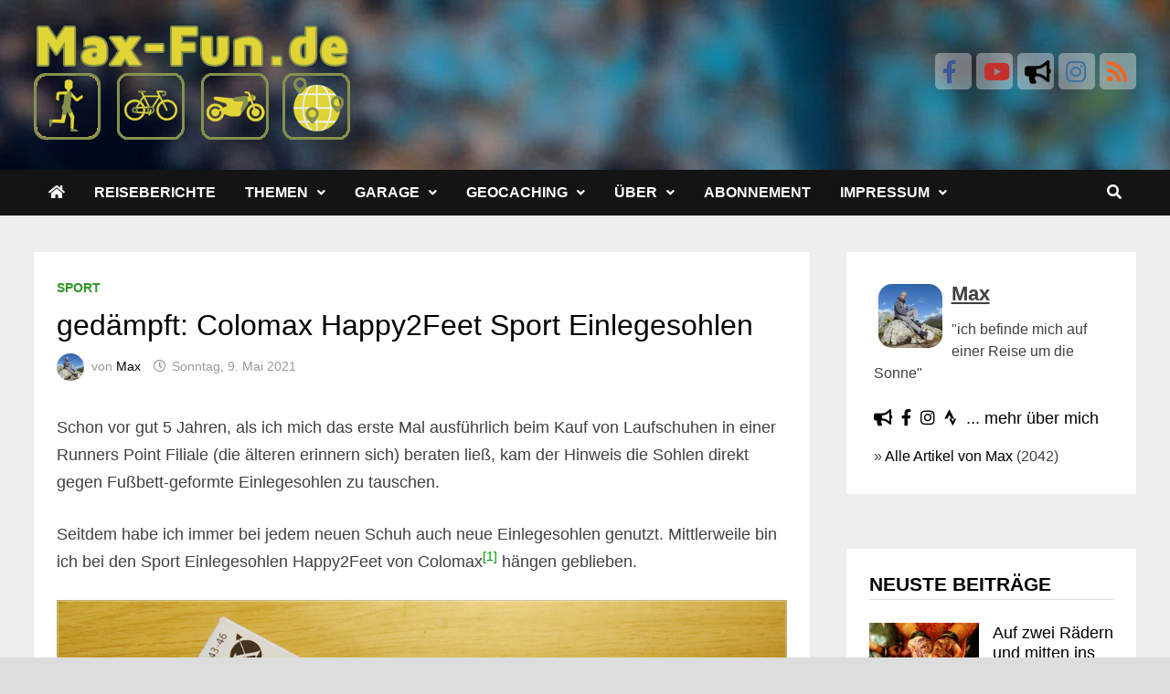

--- FILE ---
content_type: text/html; charset=UTF-8
request_url: https://blog.max-fun.de/2021/05/09/gedaempft-colomax-happy2feet-sport-einlegesohlen/
body_size: 30278
content:
<!doctype html><html lang="de" prefix="og: https://ogp.me/ns# fb: https://ogp.me/ns/fb# article: https://ogp.me/ns/article#"><head><script data-no-optimize="1">var litespeed_docref=sessionStorage.getItem("litespeed_docref");litespeed_docref&&(Object.defineProperty(document,"referrer",{get:function(){return litespeed_docref}}),sessionStorage.removeItem("litespeed_docref"));</script> <meta charset="UTF-8"><meta name="viewport" content="width=device-width, initial-scale=1"><link rel="profile" href="https://gmpg.org/xfn/11"><meta name="ICBM" content="52.5088,13.5058" /><meta name="DC.title" content="Max-Fun.de" /><meta http-equiv="Content-Type" content="text/html; charset=UTF-8" /><meta name="verify-v1" content="EGyK2LnrZwCxL5BT838z9mRB8nHwOVnsfAyT9BeDN8A=" /><meta http-equiv="content-language" content="de" /><meta name="author" content="Max-Fun.de" /><meta name=viewport content="width=device-width, initial-scale=1"><meta name="application-name" content="Max-Fun.de"/><meta name="wot-verification" content="a9bd5301b0ea0abf3314"/><meta property="fb:app_id" content="132720333444438"/><meta name="theme-color" content="yellow"><meta name="mobile-web-app-capable" content="yes" /><meta property="article:author" content="https://www.facebook.com/stefan.max.kube"><meta name="fediverse:creator" content="@MaxED9@mastodon.social"><meta name="wpsso-begin" content="wpsso structured data begin"/><meta name="generator" content="WPSSO Core 21.11.2/S"/><link rel="canonical" href="https://blog.max-fun.de/2021/05/09/gedaempft-colomax-happy2feet-sport-einlegesohlen/"/><link rel="shortlink" href="https://maxed9.de/6t3"/><meta property="fb:app_id" content="132720333444438"/><meta property="og:type" content="article"/><meta property="og:url" content="https://blog.max-fun.de/2021/05/09/gedaempft-colomax-happy2feet-sport-einlegesohlen/"/><meta property="og:locale" content="de_DE"/><meta property="og:site_name" content="Max-Fun.de"/><meta property="og:title" content="ged&auml;mpft: Colomax Happy2Feet Sport Einlegesohlen"/><meta property="og:description" content="Man l&auml;uft zwar nicht wie auf Wolken, aber das versprechen die Sohlen ja auch nicht. Jedoch unterst&uuml;tzen sie meine Fu&szlig;stellung. #gesundheit #laufen #sport"/><meta property="og:updated_time" content="2021-05-08T04:42:57+00:00"/><meta property="og:image" content="https://blog.max-fun.de/wp-content/uploads/2021/05/happy2feet3-1200x628-cropped.jpg"/><meta property="og:image:width" content="1200"/><meta property="og:image:height" content="628"/><meta property="og:image:alt" content="oben neu, unten alt"/><meta property="article:publisher" content="https://www.facebook.com/motourer.de/"/><meta property="article:tag" content="gesundheit"/><meta property="article:tag" content="laufen"/><meta property="article:tag" content="sport"/><meta property="article:published_time" content="2021-05-09T08:42:39+00:00"/><meta property="article:modified_time" content="2021-05-08T04:42:57+00:00"/><meta name="twitter:domain" content="blog.max-fun.de"/><meta name="twitter:title" content="ged&auml;mpft: Colomax Happy2Feet Sport Einlegesohlen"/><meta name="twitter:description" content="Man l&auml;uft zwar nicht wie auf Wolken, aber das versprechen die Sohlen ja auch nicht. Jedoch unterst&uuml;tzen sie meine Fu&szlig;stellung. #gesundheit #laufen #sport"/><meta name="twitter:card" content="summary_large_image"/><meta name="twitter:image" content="https://blog.max-fun.de/wp-content/uploads/2021/05/happy2feet3-1200x628-cropped.jpg?p=586235"/><meta name="twitter:image:alt" content="oben neu, unten alt"/><meta name="twitter:label1" content="Written by"/><meta name="twitter:data1" content="Max"/><meta name="twitter:label2" content="Est. reading time"/><meta name="twitter:data2" content="1 minute"/><meta name="author" content="Max"/><meta name="description" content="Man l&auml;uft zwar nicht wie auf Wolken, aber das versprechen die Sohlen ja auch nicht. Jedoch unterst&uuml;tzen sie meine Fu&szlig;stellung."/><meta name="thumbnail" content="https://blog.max-fun.de/wp-content/uploads/2021/05/happy2feet3-1200x628-cropped.jpg"/><meta name="robots" content="follow, index, max-snippet:-1, max-image-preview:large, max-video-preview:-1"/> <script type="application/ld+json" id="wpsso-schema-graph">{
    "@context": "https://schema.org",
    "@graph": [
        {
            "@id": "/2021/05/09/gedaempft-colomax-happy2feet-sport-einlegesohlen/#sso/blog-posting/586235",
            "@context": "https://schema.org",
            "@type": "BlogPosting",
            "mainEntityOfPage": "https://blog.max-fun.de/2021/05/09/gedaempft-colomax-happy2feet-sport-einlegesohlen/",
            "url": "https://blog.max-fun.de/2021/05/09/gedaempft-colomax-happy2feet-sport-einlegesohlen/",
            "sameAs": [
                "http://maxed9.de/6t3"
            ],
            "name": "ged&auml;mpft: Colomax Happy2Feet Sport Einlegesohlen",
            "description": "Man l&auml;uft zwar nicht wie auf Wolken, aber das versprechen die Sohlen ja auch nicht. Jedoch unterst&uuml;tzen sie meine Fu&szlig;stellung.",
            "publisher": [
                {
                    "@id": "/27f9afaf8dcb9fc2e441f628c8a8c936#sso/person"
                }
            ],
            "headline": "ged&auml;mpft: Colomax Happy2Feet Sport Einlegesohlen",
            "keywords": "gesundheit, laufen, sport",
            "inLanguage": "de_DE",
            "datePublished": "2021-05-09T08:42:39+00:00",
            "dateModified": "2021-05-08T04:42:57+00:00",
            "author": {
                "@id": "/27f9afaf8dcb9fc2e441f628c8a8c936#sso/person"
            },
            "thumbnailUrl": "https://blog.max-fun.de/wp-content/uploads/2021/05/happy2feet3-1200x628-cropped.jpg",
            "image": [
                {
                    "@id": "/wp-content/uploads/2021/05/happy2feet3-1200x1200-cropped.jpg#sso/image-object"
                },
                {
                    "@id": "/wp-content/uploads/2021/05/happy2feet3-1200x900-cropped.jpg#sso/image-object"
                },
                {
                    "@id": "/wp-content/uploads/2021/05/happy2feet3-1200x675-cropped.jpg#sso/image-object"
                }
            ],
            "commentCount": 0,
            "timeRequired": "PT1M"
        },
        {
            "@id": "/27f9afaf8dcb9fc2e441f628c8a8c936#sso/person",
            "@context": "https://schema.org",
            "@type": "Person",
            "url": "https://blog.max-fun.de",
            "name": "Max",
            "givenName": "Stefan Max",
            "description": "&quot;ich befinde mich auf einer Reise um die Sonne&quot;",
            "image": [
                {
                    "@id": "/wp-content/uploads/2023/09/2023-09-03_11-45-18-DEM_9362-1200x1200-cropped.jpg#sso/image-object"
                },
                {
                    "@id": "/wp-content/uploads/2023/09/2023-09-03_11-45-18-DEM_9362-1200x900-cropped.jpg#sso/image-object"
                },
                {
                    "@id": "/wp-content/uploads/2023/09/2023-09-03_11-45-18-DEM_9362-1200x675-cropped.jpg#sso/image-object"
                }
            ],
            "sameAs": [
                "https://mastodon.social/@MaxED9",
                "https://www.facebook.com/stefan.max.kube",
                "https://www.strava.com/athletes/17111297",
                "https://www.instagram.com/maxed9.de/",
                "https://www.linkedin.com/in/stefan-max-kube/",
                "https://blog.max-fun.de/max/"
            ]
        },
        {
            "@id": "/wp-content/uploads/2023/09/2023-09-03_11-45-18-DEM_9362-1200x1200-cropped.jpg#sso/image-object",
            "@context": "https://schema.org",
            "@type": "ImageObject",
            "url": "https://blog.max-fun.de/wp-content/uploads/2023/09/2023-09-03_11-45-18-DEM_9362-1200x1200-cropped.jpg",
            "identifier": "591077-wpsso-schema-1x1",
            "name": "weiter ..",
            "caption": "weiter ..",
            "description": "weiter ..",
            "encodingFormat": "image/jpeg",
            "uploadDate": "2023-09-15T07:57:14+00:00",
            "width": [
                {
                    "@id": "#sso/qv-width-px-1200"
                }
            ],
            "height": [
                {
                    "@id": "#sso/qv-height-px-1200"
                }
            ]
        },
        {
            "@id": "#sso/qv-width-px-1200",
            "@context": "https://schema.org",
            "@type": "QuantitativeValue",
            "name": "Width",
            "unitText": "px",
            "unitCode": "E37",
            "value": "1200"
        },
        {
            "@id": "#sso/qv-height-px-1200",
            "@context": "https://schema.org",
            "@type": "QuantitativeValue",
            "name": "Height",
            "unitText": "px",
            "unitCode": "E37",
            "value": "1200"
        },
        {
            "@id": "/wp-content/uploads/2023/09/2023-09-03_11-45-18-DEM_9362-1200x900-cropped.jpg#sso/image-object",
            "@context": "https://schema.org",
            "@type": "ImageObject",
            "url": "https://blog.max-fun.de/wp-content/uploads/2023/09/2023-09-03_11-45-18-DEM_9362-1200x900-cropped.jpg",
            "identifier": "591077-wpsso-schema-4x3",
            "name": "weiter ..",
            "caption": "weiter ..",
            "description": "weiter ..",
            "encodingFormat": "image/jpeg",
            "uploadDate": "2023-09-15T07:57:14+00:00",
            "width": [
                {
                    "@id": "#sso/qv-width-px-1200"
                }
            ],
            "height": [
                {
                    "@id": "#sso/qv-height-px-900"
                }
            ]
        },
        {
            "@id": "#sso/qv-height-px-900",
            "@context": "https://schema.org",
            "@type": "QuantitativeValue",
            "name": "Height",
            "unitText": "px",
            "unitCode": "E37",
            "value": "900"
        },
        {
            "@id": "/wp-content/uploads/2023/09/2023-09-03_11-45-18-DEM_9362-1200x675-cropped.jpg#sso/image-object",
            "@context": "https://schema.org",
            "@type": "ImageObject",
            "url": "https://blog.max-fun.de/wp-content/uploads/2023/09/2023-09-03_11-45-18-DEM_9362-1200x675-cropped.jpg",
            "identifier": "591077-wpsso-schema-16x9",
            "name": "weiter ..",
            "caption": "weiter ..",
            "description": "weiter ..",
            "encodingFormat": "image/jpeg",
            "uploadDate": "2023-09-15T07:57:14+00:00",
            "width": [
                {
                    "@id": "#sso/qv-width-px-1200"
                }
            ],
            "height": [
                {
                    "@id": "#sso/qv-height-px-675"
                }
            ]
        },
        {
            "@id": "#sso/qv-height-px-675",
            "@context": "https://schema.org",
            "@type": "QuantitativeValue",
            "name": "Height",
            "unitText": "px",
            "unitCode": "E37",
            "value": "675"
        },
        {
            "@id": "/wp-content/uploads/2021/05/happy2feet3-1200x1200-cropped.jpg#sso/image-object",
            "@context": "https://schema.org",
            "@type": "ImageObject",
            "url": "https://blog.max-fun.de/wp-content/uploads/2021/05/happy2feet3-1200x1200-cropped.jpg",
            "identifier": "586238-wpsso-schema-1x1",
            "name": "oben neu, unten alt",
            "description": "oben neu, unten alt",
            "encodingFormat": "image/jpeg",
            "uploadDate": "2021-05-08T03:55:41+00:00",
            "alternativeHeadline": "oben neu, unten alt",
            "width": [
                {
                    "@id": "#sso/qv-width-px-1200"
                }
            ],
            "height": [
                {
                    "@id": "#sso/qv-height-px-1200"
                }
            ]
        },
        {
            "@id": "/wp-content/uploads/2021/05/happy2feet3-1200x900-cropped.jpg#sso/image-object",
            "@context": "https://schema.org",
            "@type": "ImageObject",
            "url": "https://blog.max-fun.de/wp-content/uploads/2021/05/happy2feet3-1200x900-cropped.jpg",
            "identifier": "586238-wpsso-schema-4x3",
            "name": "oben neu, unten alt",
            "description": "oben neu, unten alt",
            "encodingFormat": "image/jpeg",
            "uploadDate": "2021-05-08T03:55:41+00:00",
            "alternativeHeadline": "oben neu, unten alt",
            "width": [
                {
                    "@id": "#sso/qv-width-px-1200"
                }
            ],
            "height": [
                {
                    "@id": "#sso/qv-height-px-900"
                }
            ]
        },
        {
            "@id": "/wp-content/uploads/2021/05/happy2feet3-1200x675-cropped.jpg#sso/image-object",
            "@context": "https://schema.org",
            "@type": "ImageObject",
            "url": "https://blog.max-fun.de/wp-content/uploads/2021/05/happy2feet3-1200x675-cropped.jpg",
            "identifier": "586238-wpsso-schema-16x9",
            "name": "oben neu, unten alt",
            "description": "oben neu, unten alt",
            "encodingFormat": "image/jpeg",
            "uploadDate": "2021-05-08T03:55:41+00:00",
            "alternativeHeadline": "oben neu, unten alt",
            "width": [
                {
                    "@id": "#sso/qv-width-px-1200"
                }
            ],
            "height": [
                {
                    "@id": "#sso/qv-height-px-675"
                }
            ]
        }
    ]
}</script> <meta name="wpsso-end" content="wpsso structured data end"/><meta name="wpsso-cached" content="2026-01-08T18:49:36+00:00 for blog.max-fun.de"/><meta name="wpsso-added" content="2026-01-22T10:32:40+00:00 in 0.002528 secs (15.58 MB peak)"/><title>ged&auml;mpft: Colomax Happy2Feet Sport Einlegesohlen &ndash; Max-Fun.de</title><link rel='dns-prefetch' href='//ajax.googleapis.com' /><link rel='dns-prefetch' href='//use.fontawesome.com' /><link rel="alternate" type="application/rss+xml" title="Max-Fun.de &raquo; Feed" href="https://blog.max-fun.de/feed/" /><link rel="alternate" type="application/rss+xml" title="Max-Fun.de &raquo; Kommentar-Feed" href="https://blog.max-fun.de/comments/feed/" /><link rel="alternate" type="application/rss+xml" title="Max-Fun.de &raquo; gedämpft: Colomax Happy2Feet Sport Einlegesohlen-Kommentar-Feed" href="https://blog.max-fun.de/2021/05/09/gedaempft-colomax-happy2feet-sport-einlegesohlen/feed/" /><link rel="alternate" title="oEmbed (JSON)" type="application/json+oembed" href="https://blog.max-fun.de/wp-json/oembed/1.0/embed?url=https%3A%2F%2Fblog.max-fun.de%2F2021%2F05%2F09%2Fgedaempft-colomax-happy2feet-sport-einlegesohlen%2F" /><link rel="alternate" title="oEmbed (XML)" type="text/xml+oembed" href="https://blog.max-fun.de/wp-json/oembed/1.0/embed?url=https%3A%2F%2Fblog.max-fun.de%2F2021%2F05%2F09%2Fgedaempft-colomax-happy2feet-sport-einlegesohlen%2F&#038;format=xml" /><style id='wp-img-auto-sizes-contain-inline-css' type='text/css'>img:is([sizes=auto i],[sizes^="auto," i]){contain-intrinsic-size:3000px 1500px}
/*# sourceURL=wp-img-auto-sizes-contain-inline-css */</style><link data-optimized="2" rel="stylesheet" href="https://blog.max-fun.de/wp-content/litespeed/ucss/b6c5bcdf3d4fed0012e9d20a5f18fe4b.css?ver=61e47" /><style id='font-awesome-svg-styles-default-inline-css' type='text/css'>.svg-inline--fa {
  display: inline-block;
  height: 1em;
  overflow: visible;
  vertical-align: -.125em;
}
/*# sourceURL=font-awesome-svg-styles-default-inline-css */</style><style id='font-awesome-svg-styles-inline-css' type='text/css'>.wp-block-font-awesome-icon svg::before,
   .wp-rich-text-font-awesome-icon svg::before {content: unset;}
/*# sourceURL=font-awesome-svg-styles-inline-css */</style><link rel='stylesheet' id='font-awesome-official-css' href='https://use.fontawesome.com/releases/v5.15.4/css/all.css' type='text/css' media='all' integrity="sha384-DyZ88mC6Up2uqS4h/KRgHuoeGwBcD4Ng9SiP4dIRy0EXTlnuz47vAwmeGwVChigm" crossorigin="anonymous" /><link rel='stylesheet' id='font-awesome-official-v4shim-css' href='https://use.fontawesome.com/releases/v5.15.4/css/v4-shims.css' type='text/css' media='all' integrity="sha384-Vq76wejb3QJM4nDatBa5rUOve+9gkegsjCebvV/9fvXlGWo4HCMR4cJZjjcF6Viv" crossorigin="anonymous" /><style id='font-awesome-official-v4shim-inline-css' type='text/css'>@font-face {
font-family: "FontAwesome";
font-display: block;
src: url("https://use.fontawesome.com/releases/v5.15.4/webfonts/fa-brands-400.eot"),
		url("https://use.fontawesome.com/releases/v5.15.4/webfonts/fa-brands-400.eot?#iefix") format("embedded-opentype"),
		url("https://use.fontawesome.com/releases/v5.15.4/webfonts/fa-brands-400.woff2") format("woff2"),
		url("https://use.fontawesome.com/releases/v5.15.4/webfonts/fa-brands-400.woff") format("woff"),
		url("https://use.fontawesome.com/releases/v5.15.4/webfonts/fa-brands-400.ttf") format("truetype"),
		url("https://use.fontawesome.com/releases/v5.15.4/webfonts/fa-brands-400.svg#fontawesome") format("svg");
}

@font-face {
font-family: "FontAwesome";
font-display: block;
src: url("https://use.fontawesome.com/releases/v5.15.4/webfonts/fa-solid-900.eot"),
		url("https://use.fontawesome.com/releases/v5.15.4/webfonts/fa-solid-900.eot?#iefix") format("embedded-opentype"),
		url("https://use.fontawesome.com/releases/v5.15.4/webfonts/fa-solid-900.woff2") format("woff2"),
		url("https://use.fontawesome.com/releases/v5.15.4/webfonts/fa-solid-900.woff") format("woff"),
		url("https://use.fontawesome.com/releases/v5.15.4/webfonts/fa-solid-900.ttf") format("truetype"),
		url("https://use.fontawesome.com/releases/v5.15.4/webfonts/fa-solid-900.svg#fontawesome") format("svg");
}

@font-face {
font-family: "FontAwesome";
font-display: block;
src: url("https://use.fontawesome.com/releases/v5.15.4/webfonts/fa-regular-400.eot"),
		url("https://use.fontawesome.com/releases/v5.15.4/webfonts/fa-regular-400.eot?#iefix") format("embedded-opentype"),
		url("https://use.fontawesome.com/releases/v5.15.4/webfonts/fa-regular-400.woff2") format("woff2"),
		url("https://use.fontawesome.com/releases/v5.15.4/webfonts/fa-regular-400.woff") format("woff"),
		url("https://use.fontawesome.com/releases/v5.15.4/webfonts/fa-regular-400.ttf") format("truetype"),
		url("https://use.fontawesome.com/releases/v5.15.4/webfonts/fa-regular-400.svg#fontawesome") format("svg");
unicode-range: U+F004-F005,U+F007,U+F017,U+F022,U+F024,U+F02E,U+F03E,U+F044,U+F057-F059,U+F06E,U+F070,U+F075,U+F07B-F07C,U+F080,U+F086,U+F089,U+F094,U+F09D,U+F0A0,U+F0A4-F0A7,U+F0C5,U+F0C7-F0C8,U+F0E0,U+F0EB,U+F0F3,U+F0F8,U+F0FE,U+F111,U+F118-F11A,U+F11C,U+F133,U+F144,U+F146,U+F14A,U+F14D-F14E,U+F150-F152,U+F15B-F15C,U+F164-F165,U+F185-F186,U+F191-F192,U+F1AD,U+F1C1-F1C9,U+F1CD,U+F1D8,U+F1E3,U+F1EA,U+F1F6,U+F1F9,U+F20A,U+F247-F249,U+F24D,U+F254-F25B,U+F25D,U+F267,U+F271-F274,U+F279,U+F28B,U+F28D,U+F2B5-F2B6,U+F2B9,U+F2BB,U+F2BD,U+F2C1-F2C2,U+F2D0,U+F2D2,U+F2DC,U+F2ED,U+F328,U+F358-F35B,U+F3A5,U+F3D1,U+F410,U+F4AD;
}
/*# sourceURL=font-awesome-official-v4shim-inline-css */</style> <script type="litespeed/javascript">var iworks_upprev={animation:'flyout',position:'right',offset_percent:75,offset_element:'#comments',css_width:360,css_side:5,compare:'category',url_new_window:0,ga_track_views:1,ga_track_clicks:1,ga_opt_noninteraction:1,title:'gedämpft: Colomax Happy2Feet Sport Einlegesohlen'}</script> <script type="litespeed/javascript" data-src="https://ajax.googleapis.com/ajax/libs/jquery/1.7.1/jquery.min.js" id="jquery-js"></script> <script id="highslide_settings-js-extra" type="litespeed/javascript">var highslide_settings={"graphics_dir":"https://blog.max-fun.de/wp-content/plugins/shashin/display/highslide/graphics/","outline_type":"rounded-white","dimming_opacity":"0.75","interval":"5000","repeat":"1","position":"top right","hide_controller":"1"}</script> <script data-service="openstreetmaps" data-category="marketing" type="text/plain" data-cmplz-src="https://blog.max-fun.de/wp-content/plugins/osm/js/OL/7.1.0/ol.js" id="osm-ol3-library-js"></script> <script id="pld-frontend-js-extra" type="litespeed/javascript">var pld_js_object={"admin_ajax_url":"https://blog.max-fun.de/wp-admin/admin-ajax.php","admin_ajax_nonce":"b44a827304"}</script> <link rel="https://api.w.org/" href="https://blog.max-fun.de/wp-json/" /><link rel="alternate" title="JSON" type="application/json" href="https://blog.max-fun.de/wp-json/wp/v2/posts/586235" /><link rel="EditURI" type="application/rsd+xml" title="RSD" href="https://blog.max-fun.de/xmlrpc.php?rsd" /> <script type="litespeed/javascript">var vectorM=[[]];var translations=[];var HTTP_GET_VARS=[]</script> <script type="litespeed/javascript">var tipUpUrl='url(https://blog.max-fun.de/wp-content/plugins/footnotes-for-wordpress/tip.png)';var tipDownUrl='url(https://blog.max-fun.de/wp-content/plugins/footnotes-for-wordpress/tip-down.png)'</script> <!--[if IE 6]><link rel="stylesheet" href="https://blog.max-fun.de/wp-content/plugins/highslide-integration/highslide/highslide-ie6.css" type="text/css" media="screen" />
<![endif]--> <script type="litespeed/javascript">hs.graphicsDir="https://blog.max-fun.de/wp-content/plugins/highslide-integration/highslide/graphics/";hs.showCredits=!1;hs.captionEval='this.a.title';hs.captionEval='this.a.title';hs.numberPosition='caption';hs.captionOverlay.position='bottom center';hs.captionOverlay.opacity=.7;hs.captionOverlay.hideOnMouseOut=!0;hs.dimmingOpacity=.8;hs.outlineType='rounded-black';hs.transitions=['expand','crossfade'];hs.fadeInOut=!0;hs.expandDuration=150;hs.restoreDuration=150;hs.addSlideshow({interval:5000,repeat:!1,useControls:!0,fixedControls:'fit',overlayOptions:{className:'large-dark',opacity:'0.75',position:'top right',offsetX:'0',offsetY:'-25',hideOnMouseOut:!0}});hs.dimmingOpacity=0.75;hs.lang={cssDirection:'ltr',loadingText:'Lade...',loadingTitle:'Klick zum Abbrechen',focusTitle:'Klick um nach vorne zu bringen',fullExpandTitle:'Zur Originalgröße erweitern',creditsText:'Powered by Highslide JS',creditsTitle:'Gehe zur Highslide JS Website',previousText:'Voriges',nextText:'Nächstes',moveText:'Verschieben',closeText:'Schließen',closeTitle:'Schließen (ESC)',resizeTitle:'Größe wiederherstellen',playText:'Abspielen',playTitle:'Slideshow abspielen (LEERTASTE)',pauseText:'Pause',pauseTitle:'Pausiere Slideshow (LEERTASTE)',previousTitle:'Voriges (PFEILTASTE LINKS)',nextTitle:'Nächstes (PFEILTASTE RECHTS)',moveTitle:'Verschieben',fullExpandText:'Vollbild',number:'Bild %1 von %2',restoreTitle:'Klick um das Bild zu schließen, Klick und Ziehen um es zu verschieben. Benutze Pfeiltasten für Vor und Zurück.'}</script> <style></style><style>.cmplz-hidden {
					display: none !important;
				}</style><meta property="fediverse:creator" name="fediverse:creator" content="Max@blog.max-fun.de" /><link rel="pingback" href="https://blog.max-fun.de/xmlrpc.php"><meta name="news_keywords" content="gesundheit, laufen, sport" /><link ref="canonical" href="https://blog.max-fun.de/2021/05/09/gedaempft-colomax-happy2feet-sport-einlegesohlen/" /><style type="text/css">.recentcomments a{display:inline !important;padding:0 !important;margin:0 !important;}</style><style type="text/css"></style><style type="text/css" id="custom-background-css">body.custom-background { background-image: url("https://blog.max-fun.de/wp-content/files/2015/04/blog-bg.jpg"); background-position: left top; background-size: auto; background-repeat: repeat; background-attachment: fixed; }</style><link rel="alternate" title="ActivityPub (JSON)" type="application/activity+json" href="https://blog.max-fun.de/2021/05/09/gedaempft-colomax-happy2feet-sport-einlegesohlen/" /><style type="text/css" id="wp-custom-css">.attachment-thumbnail {
	width: 95%;
}

.seriesmeta {
    background: rgba(153, 204, 255,0.2);
    font-size: 1em;
	margin-top: 7px;
	border-top: 1px dashed;
	border-bottom: 1px dashed;
	border-color: rgba(153, 204, 255,0.8)
}


.seriesbox {
    -moz-border-bottom-colors: none;
    -moz-border-left-colors: none;
    -moz-border-right-colors: none;
    -moz-border-top-colors: none;
    background: rgba(153, 204, 255,0.0);
    border-color: #1e3a96;
    border-image: none;
    border-style: solid;
    border-width: 1px 1px 1px;
    color: #777;
    display: block;
    float: none;
    font: 0.8em Arial,Tahoma,Verdana,sans-serif;
    margin: 10px;
    padding: 6px;
    text-align: left;
}

.seriesboximg {
	float: left;
}


.seriesboxtext {
	margin-left: 10px;
	color: black;
}

.seriesbox .serieslist-ul {
	margin-left: 50px;
}

.serisboxtitle {

}

.seriesboxdesc  p{
	line-height: 0.9em;
	margin-bottom: 15px;
}

.serieslist-li:before{content: "■ "}
.serieslist-li-current:before{content: "► "}

#dialog {
	display: none;
}

.seriesmore {
	text-align: right;
	font: 0.9em Arial,Tahoma,Verdana,sans-serif;
}

.seriesmore:after{content: " \00BB"}

.seriesdescription { margin-bottom: 10px; font-size: 1em;}

.serieslist-content h5 {
	clear: none;
}

.footnotes { margin: 3em 1em 2em !important;}

#left {
float:left;
margin-right: 10px;
max-width: 100%;
}

#right {
float:right;
margin-left: 10px;
max-width: 100%;

}

A.liexternal
{
padding-right: 15px;
background: url('//blog.max-fun.de/wp-images/extern.gif') right top no-repeat;
}

A.ligeocaching
{
padding-right: 25px;
background: url('//blog.max-fun.de/wp-images/exgc.gif') right top no-repeat;
}

A.ligk
{
padding-right: 25px;
background: url('//blog.max-fun.de/wp-images/exgk.gif') right top no-repeat;

}

A.lioc
{
padding-right: 25px;
background: url('//blog.max-fun.de/wp-images/exoc.gif') right top no-repeat;

}

A.litwitter
{
padding-right: 25px;
background: url('//blog.max-fun.de/wp-images/extw.gif') right top no-repeat;
}

A.lifb
{
padding-right: 25px;
background: url('//blog.max-fun.de/wp-images/exfb.gif') right top no-repeat;
}

A.ligp
{
padding-right: 25px;
background: url('//blog.max-fun.de/wp-images/exgp.gif') right top no-repeat;
}

A.liwikipedia
{
padding-right: 25px;
background: url('//blog.max-fun.de/wp-images/exwiki.gif') right top no-repeat;
}

A.liamazon
{
padding-right: 25px;
background: url('//blog.max-fun.de/wp-images/examazon.gif') right top no-repeat;
}

A.lipdf
{
padding-right: 15px;
background: url('//blog.max-fun.de/wp-images/pdf.gif') right top no-repeat;
}

A.lipic
{
padding-right: 12px;
background: url('//blog.max-fun.de/wp-images/icon_lupe.gif') right top no-repeat;

}

.entry-content img {
    vertical-align: bottom !important;
	}

.sidebar_author {padding: 5px;}
.sidebar_author_article, .sidebar_author_bio, .sidebar_author_name {font-family: "Open Sans", sans-serif;font-weight: 300;font-size: 90%;}
.sidebar_author_avatar img{margin: 5px 10px 10px 5px;float: left; border-radius: 15px;}
.sidebar_author_name {font-size: 120%;text-decoration: underline;margin-bottom: 10px;font-weight: 600; }
.sidebar_author_bio {margin-bottom: 15px;}
.sidebar_author_article:before {margin-top: 15px; content:"» "}
.sidebar_author_article {margin-top: 15px;}
.sidebar_author_social {padding-top: 10px;}
.sidebar_author_social  a{padding-right: 10px; }
.widget_execphp hr {margin-top: 20px;}

.execphpwidget  .panel-title {
    margin-bottom: 5px;
    margin-left: 5px;
}



@media (max-width: 600px) {
		.shashin_thumb {width: 100% !important;}
		.shashin_thumb img {height: 95% !important; width: 70% !important;}
		
}

.sppost {
	font-size: 80%;
	float: left;
	padding: 0.1em;
	border: 1px dashed #ccc;
	margin-right: 0.7em;
	background-color: #ffffc7;
}




.sm-buttons {
	display: block;

}

.wa-button {
	display: block;
	float: right;
}



.equip2 {
	display: block;
	width: 100%;
}

.equipcell {
    float: left;
    padding-left: 3px;
    padding-top: 5px;
    vertical-align: top;
    width: 110px;
}
.equipcell2 {
    vertical-align: top;
	font-size: 0.85em;
}
.equiprow {
    border: 1px solid lightgray;
    float: left;
    height: 150px;
    margin-bottom: 5px;
    margin-right: 5px;
    width: 49%;
}
.equiprow-full {
    border: 1px solid lightgray;
    clear: both;
    margin-bottom: 5px;
    margin-right: 5px;
    width: 100%;
}
.equiprow-full .equipcell2 {
    
    left: 120px;
}
.equip P {
}

tr.even {
    background-color: lightgrey;
	font-size: 10pt;
	vertical-align: top;
}
tr.odd {
    background-color: white;
	font-size: 10pt;
	vertical-align: top;
}
tr.even a, tr.odd a {
    color: black;
	font-size: 10pt;
}
#map {
    float: left;
    height: 600px;
    width: 100%;
}

.geostats {
	font-size: 10pt;
}

.geostats table.main {
	max-width: 100%;
}

table.statistics {
    background-color: gainsboro;
    border-collapse: collapse;
    border-color: gray;
    border-style: solid;
    border-width: 1px;
    font-size: 10pt;
    margin-bottom: 4px;
    margin-top: 2px;
    padding: 2px;
    
}
td.statistics {
    border-color: gray;
    border-style: solid;
    border-width: 1px;
    overflow: hidden;
    padding: 2px;
    text-align: left;
}
th.statistics {
    border-color: gray;
    border-style: solid;
    border-width: 1px;
    overflow: hidden;
    padding: 2px;
}
caption.statistics {
    background-color: darkgray;
    border-width: 0;
    font-weight: bold;
    padding: 2px;
    text-align: left;
	

}


.storycontent blockquote img {
	display: none;
	max-width: 40%;
}

.children  li{
	font-size: 100% !important;
	
}

.children {
	display: none;
}

.children .page_item {
	margin-left: 6px !important;
	text-indent: 4 !important;
}



.current_page_item  > .children, .current_page_ancestor > .children {
	display: block;
}

.subnav > .page_item_has_children:before {content: ".: "}


.modellliste {
	font-size: 80%;
	max-width: 100%;
}

.storycontent .sppost {
	font-size: 80%;
	float: left;
	padding: 0.1em;
	border: 1px dashed #ccc;
	margin-right: 0.7em;
	background-color: #ffffc7;
}

.site-title img {max-width: 100%;}

@media (max-width: 987px) {
	#translate  {display: none;}
}

#translate {
    position: relative;
    top: -25px;
	width: 181px;
	margin-left: auto;
}

.post table td {padding-bottom: 10px; padding-right: 5px;}
.post-statistics table td {padding-top: 5px; padding-right: 5px;}
.post table{margin-bottom: 15px;}
.post-statistic  table{width: 90%;}
.post h3 {padding-top: 20px; padding-bottom: 10px; font-size: 1.2em; font-weight: bold;}

.small {
    font-size: 0.7em;
	color: gray;
}

.small a{
	color: gray;
}

/*.comment-content a[target=_blank] { display: none;}*/
.comment-content img[src=""] { display: none;}

.vsmall img {
	/*width: 0px;
	height: 0px;*/
}

.hilite { background:#fff99A; }

.yarr {
    position: relative;
    visibility: visible !important;
	margin-top: 2em;
}


ol.footnotes li {
    font-size: 90%;
    line-height: 130%;
    list-style: outside none none;
}

.upprev_excerpt h5 {

}

.upprev_excerpt p {
font-size: 0.85em;
padding-bottom: 0.5em;
padding-left: 1em;
}

.youtube_channel .ytc_video_1 {
	padding-bottom: 0.5em;
}

.ytc_video_2, .ytc_video_4{
	max-width:49%;
	display: inline;
	padding-right: 1%;
	padding-bottom: 0.5em;
}

.ytc_video_3, .ytc_video_5{
	max-width:49%;
	display: inline;
	padding-left: 1%;
	padding-bottom: 0.5em;
}


.youtube_channel .ytc_thumb > span::before {
    background-color: transparent;
    background-image: url("https://blog.max-fun.de/wp-content/plugins/youtube-channel/assets/img/yt_play.png");
    background-position: center top;
    background-repeat: no-repeat;
    content: " ";
    cursor: pointer;
    display: block;
    height: 59px;
    left: 50%;
    margin-left: -42px;
    margin-top: -20px;
    opacity: 0.6;
    padding: 0 !important;
    position: absolute;
    top: 50%;
    transform: scale(0.85);
    width: 84px;
}


.stocpagination {
    clear: both;
    color: #fff;
    font-size: 12px;
    left: 0px !important;
    line-height: 13px;
    padding: 20px 0;
    position: relative;
}

.comment-content img {
	max-width: 100%;
	}

embed, iframe, object, video {
	max-width: 100% !important;
	height: 500px;
	width: 100%;
	}

.imgset {
	float: left;
	border: none;
	margin-right: 6px;
	width: 160px;
	padding: 3px;
}

.serieslistbox {
	background-color: #ffffff;
}

.serieslist-content {
	font-size: 1em;
	color: #000;
	text-align: left;
}

.bam-social-icon a {font-size: 1.6rem;
background: #ffffff5c;
	position: relative;
	display: inline-block;
	padding: 0.3em;
	text-decoration: none;
	-webkit-border-radius: 0.2em;
	-moz-border-radius: 0.2em;
	border-radius: 0.2em;
	transition: all 0.3s ease;
	line-height: 1em;
	height: 40px;
	width: 40px;
}

.bam-topbar-social {
	position: relative;
	top: 30px;
}

#translate {
	position: relative;
	top: -25px;
	width: 181px;
	margin-left: auto;
	left: 10px;
}

#topbar {
	display: none;
}

#page, .site-header {
	background: #fff0 !important;
}

.page-numbers{
	color: #fff !important;
}

.stocpagination .page-numbers.current {
	background: #2e9628 !important; 
	border: 1px solid #2e9628 !important;
	color: #ffffff !important;
}

.stocpagination .page-numbers {
	border: 1px solid #cccccc !important;
	color: #404040 !important;
	padding: 8px 15px !important;
	margin: 0 2px 5px 2px !important;
	display: inline-block !important;
}
.serieslist-content h5 a {font-size: 1.5rem;
color: black;
font-weight: bold;
}

.vsel-content h3 {
	margin: 0 0 10px;
	padding: 0;
	font-size: 1em;
}
.vsel-content p {
	margin: 0 0 10px;
	padding: 0;
	font-size: 0.9rem;

}

.vsel-meta-title {
	font-size: 1.1em !important;
	
}

.vsel-meta-date {
	font-size: 0.8em !important;
	
}

.vsel-meta-location {
	font-size: 0.8em !important;
	
}

.entry-content a:visited {
	color: #029900;
	text-decoration: none;
}

.comment-content a {
	color: #029900;
	text-decoration: none;
}

.comment-content a:visited {
	color: #029900;
	text-decoration: none;
}

.comment-content a:hover {
	color: #029900;
	text-decoration: none;
}

.comment-form a {
	color: #029900;
	text-decoration: none;
}

.comment-form a:visited {
	color: #029900;
	text-decoration: none;
}

.comment-form a:hover {
	color: #029900;
	text-decoration: none;
}

#upprev_box a:visited {
	color: #000000;
	text-decoration: none;
}

#upprev_box a:hover {
	color: #029900;
	text-decoration: none;
}


#upprev_box a {
	color: #000000;
	text-decoration: none;
}

#wp-comment-cookies-consent {
	margin-left: 8px;
}

.wp-caption-text {
	font-size: 0.7em;
	margin-top: 0px !important;
	line-height: 1.3em;
}
.wp-caption {	background-color: #eee8e8;}

.gallery .wp-caption-text {
		/*background-color: #eee8e8;*/


}

.ig-es-form-list-selection .pl-1 {
	padding-left: 10px !important;
}

.footer-widget-area .widget_links .widget-title {
	font-weight: normal;
	font-size: 15px;
	margin: 0;
	}

.footer-widget-area .widget_links .blogroll {
	font-weight: normal;
	font-size: 13px;
	}

h1, h2, h3, h4, h5, h6 {
  clear: both;
  font-family: "Source Sans Pro", Graphik, -apple-system, BlinkMacSystemFont, Segoe UI, Helvetica, Arial, sans-serif;
  font-weight: normal;
  line-height: 1.2;
}

.single .entry-title {
	color: #000000;
	/* font-size: 36px; */
	font-size: 2.0rem;
	margin: 0 0 10px;
	line-height: 1.3;
}

.grecaptcha-badge {
	display: none !important;
}

details summary { cursor: pointer; }

.post-thumbnail a img {
	-webkit-transform: rotate(0deg) scale(1);
	transform: rotate(0deg) scale(1);
	-webkit-transition: .3s ease-in-out;
	transition: .3s ease-in-out;
}
.post-thumbnail a:hover img {
  	-webkit-transform: rotate(3deg) scale(1.2);
	transform: rotate(3deg) scale(1.2);

}

.post-thumbnail {
  overflow: hidden;
}

.photo {
  flex-grow: 1;
  width: auto;
  height: auto;
  background-size: cover;
  margin: 4px;
  border: 0px solid #ccc;
  cursor: default;
  overflow: hidden;
}

.photo:hover {
  border-color: none;
}

.pnlm-title-box {
	position: relative;
	font-size: 10px !important;
	display: table;
	padding-left: 5px;
	margin-bottom: 3px;
}

.pnlm-author-box {
	position: relative;
	font-size: 10px !important;
	display: table;
	padding-left: 5px;
}
.pnlm-author-box a  {
	color: #fff !important;
}

.pnlm-panorama-info {
	position: absolute;
	bottom: 4px;
	background-color: rgba(0,0,0,0.3);
	border-radius: 0 3px 3px 0;
	padding-right: 10px;
	color: #fff;
	text-align: left;
	display: none;
	z-index: 2;
	-webkit-transform: translateZ(9999px);
	transform: translateZ(9999px);
}

.gt_float_switcher {
	font-family: Arial;
	font-size: 12px !important;
	border-radius: 4px;
	color: #555;
	display: inline-block;
	line-height: 10px !important;
	box-shadow: rgba(0,0,0,0.15) 0 5px 5px !important;
	background: #fff;
	overflow: hidden;
	transition: all .5s cubic-bezier(0.4, 0, 1, 1);
	opacity: 0.85 !important;
}



.gt_float_switcher img {
	vertical-align: middle;
	display: inline-block;
	width: 25px !important;
	height: auto;
	margin: 0 3px 0 0;
	border-radius: 3px;
}

input[type="text"], input[type="email"], input[type="url"], input[type="password"], input[type="search"], input[type="number"], input[type="tel"], input[type="range"], input[type="date"], input[type="month"], input[type="week"], input[type="time"],
input[type="checkbox"], input[type="datetime"], input[type="datetime-local"], input[type="color"], textarea {
	color: #666;
	border: 1px solid #dddddd;
	padding: 5px;
	background-color: #f4f4f4;
}</style><style type="text/css" id="theme-custom-css">/* Color CSS */
                
                    blockquote {
                        border-left: 4px solid #2e9628;
                    }

                    button,
                    input[type="button"],
                    input[type="reset"],
                    input[type="submit"] {
                        background: #2e9628;
                    }

                    .bam-readmore {
                        background: #2e9628;
                    }

                    .site-title a, .site-description {
                        color: #2e9628;
                    }

                    .site-header.default-style .main-navigation ul li a:hover {
                        color: #2e9628;
                    }

                    .site-header.default-style .main-navigation ul ul li a:hover {
                        background: #2e9628;
                    }

                    .site-header.default-style .main-navigation .current_page_item > a,
                    .site-header.default-style .main-navigation .current-menu-item > a,
                    .site-header.default-style .main-navigation .current_page_ancestor > a,
                    .site-header.default-style .main-navigation .current-menu-ancestor > a {
                        color: #2e9628;
                    }

                    .site-header.horizontal-style .main-navigation ul li a:hover {
                        color: #2e9628;
                    }

                    .site-header.horizontal-style .main-navigation ul ul li a:hover {
                        background: #2e9628;
                    }

                    .site-header.horizontal-style .main-navigation .current_page_item > a,
                    .site-header.horizontal-style .main-navigation .current-menu-item > a,
                    .site-header.horizontal-style .main-navigation .current_page_ancestor > a,
                    .site-header.horizontal-style .main-navigation .current-menu-ancestor > a {
                        color: #2e9628;
                    }

                    .posts-navigation .nav-previous a:hover,
                    .posts-navigation .nav-next a:hover {
                        color: #2e9628;
                    }

                    .post-navigation .nav-previous .post-title:hover,
                    .post-navigation .nav-next .post-title:hover {
                        color: #2e9628;
                    }

                    .pagination .page-numbers.current {
                        background: #2e9628;
                        border: 1px solid #2e9628;
                        color: #ffffff;
                    }
                      
                    .pagination a.page-numbers:hover {
                        background: #2e9628;
                        border: 1px solid #2e9628;
                    }

                    .widget a:hover,
                    .widget ul li a:hover {
                        color: #2e9628;
                    }

                    li.bm-tab.ui-state-active a {
                        border-bottom: 1px solid #2e9628;
                    }

                    .footer-widget-area .widget a:hover {
                        color: #2e9628;
                    }

                    .bms-title a:hover {
                        color: #2e9628;
                    }

                    .bam-entry .entry-title a:hover {
                        color: #2e9628;
                    }

                    .related-post-meta a:hover,
                    .entry-meta a:hover {
                        color: #2e9628;
                    }

                    .related-post-meta .byline a:hover,
                    .entry-meta .byline a:hover {
                        color: #2e9628;
                    }

                    .cat-links a {
                        color: #2e9628;
                    }

                    .tags-links a:hover {
                        background: #2e9628;
                    }

                    .related-post-title a:hover {
                        color: #2e9628;
                    }

                    .author-posts-link:hover {
                        color: #2e9628;
                    }

                    .comment-author a {
                        color: #2e9628;
                    }

                    .comment-metadata a:hover,
                    .comment-metadata a:focus,
                    .pingback .comment-edit-link:hover,
                    .pingback .comment-edit-link:focus {
                        color: #2e9628;
                    }

                    .comment-reply-link:hover,
                    .comment-reply-link:focus {
                        background: #2e9628;
                    }

                    .comment-notes a:hover,
                    .comment-awaiting-moderation a:hover,
                    .logged-in-as a:hover,
                    .form-allowed-tags a:hover {
                        color: #2e9628;
                    }

                    .required {
                        color: #2e9628;
                    }

                    .comment-reply-title small a:before {
                        color: #2e9628;
                    }

                    .wp-block-quote {
                        border-left: 4px solid #2e9628;
                    }

                    .wp-block-quote[style*="text-align:right"], .wp-block-quote[style*="text-align: right"] {
                        border-right: 4px solid #2e9628;
                    }

                    .site-info a:hover {
                        color: #2e9628;
                    }

                    #bam-tags a, .widget_tag_cloud .tagcloud a {
                        background: #2e9628;
                    }

                
                    .site-title a, .site-description,
                    .site-header.horizontal-style .site-description {
                        color: #2e9628;
                    }
                
                    .page-content a,
                    .entry-content a {
                        color: #029900;
                    }
                
                    .page-content a:hover,
                    .entry-content a:hover {
                        color: #2cbf00;
                    }
                
                    button:hover,
                    input[type="button"]:hover,
                    input[type="reset"]:hover,
                    input[type="submit"]:hover,
                    .bam-readmore:hover {
                        background: #252525;
                    }
                
                    body.boxed-layout.custom-background,
                    body.boxed-layout {
                        background-color: #dddddd;
                    }
                
                    body.boxed-layout.custom-background.separate-containers,
                    body.boxed-layout.separate-containers {
                        background-color: #dddddd;
                    }
                
                    body.boxed-layout.separate-containers .site-content {
                        background: #ededed;
                    }
                
                    body.wide-layout.custom-background.separate-containers,
                    body.wide-layout.separate-containers {
                        background-color: #eeeeee;
                    }
                /* Header CSS */
                        .site-header.default-style .main-navigation ul ul {
                            background-color: #141414;
                        }
                    /* Footer CSS */
                    .site-info {
                        color: #8c8c8c;
                    }
                
                    .site-info a {
                        color: #8c8c8c;
                    }
                
                    .site-info a:hover {
                        color: #f2f2f2;
                    }</style><style type="text/css">#upprev_box{bottom:5px;width:360px;right:5px;display:block;right:-415px;display:block;}</style> <script type="text/javascript" language="JavaScript">function toggleMe(a){
  var e=document.getElementById(a);
  if(!e)return true;
  if(e.style.display=="none"){
    e.style.display="block"
  } else {
    e.style.display="none"
  }
  return true;
}</script> <script type="litespeed/javascript">hs.allowSizeReduction=!0</script> </head><body data-rsssl=1 data-cmplz=1 class="wp-singular post-template-default single single-post postid-586235 single-format-standard custom-background wp-theme-bam boxed-layout right-sidebar separate-containers wpsso-post-586235-type-post"><div id="page" class="site">
<a class="skip-link screen-reader-text" href="#content">Zum Inhalt springen</a><div id="topbar" class="bam-topbar clearfix"><div class="container"></div></div><header id="masthead" class="site-header default-style"><div id="site-header-inner" class="clearfix container left-logo"><div class="site-branding"><div class="site-branding-inner"><div class="site-branding-text">
<a href="https://blog.max-fun.de/" title="Max-Fun.de" rel="home"><h1 class="site-title">					<img data-lazyloaded="1" src="[data-uri]" width="516" height="130" data-src="https://blog.max-fun.de/images/avatar.jpg" alt="Standard"></h1>
</a></div></div></div><div class="header-sidebar"><div class="header-sidebar-inner"><section id="custom_html-3" class="widget_text widget widget_custom_html"><div class="textwidget custom-html-widget"><div class="bam-topbar-social colored">
<span class="bam-social-icon">
<a href="https://www.facebook.com/motourer.de/" class="bam-social-link facebook"  title="Facebook">
<i class="fa fa-facebook"></i>
</a>
</span>
<span class="bam-social-icon">
<a href="https://www.youtube.com/@motourer?sub_confirmation=1" class="bam-social-link youtube"  title="YouTube">
<i class="fa fa-youtube-play"></i>
</a>
</span>
<span class="bam-social-icon">
<a rel="me" href="https://mastodon.online/@motourer" class="bam-social-link mastodon"  title="Mastodon"><i class="fa fa-bullhorn"></i>
</a>
</span>
<span class="bam-social-icon">
<a href="https://www.instagram.com/motourer/" class="bam-social-link instagram"  title="Instagram">
<i class="fa fa-instagram"></i>
</a>
</span>
<span class="bam-social-icon">
<a href="https://blog.max-fun.de/feed/" class="bam-social-link rss"  title="RSS">
<i class="fa fa-rss"></i>
</a>
</span></div></div></section></div></div></div><nav id="site-navigation" class="main-navigation"><div id="site-navigation-inner" class="container align-left show-search"><div class="menu-menue-container"><ul id="primary-menu" class="menu"><li id="menu-item-380579" class="menu-item menu-item-type-custom menu-item-object-custom menu-item-380579"><a href="/" title="Startseite"><i class="fa fa-home"></i></a></li><li id="menu-item-378616" class="menu-item menu-item-type-custom menu-item-object-custom menu-item-378616"><a href="/beitragsserien/">Reiseberichte</a></li><li id="menu-item-378734" class="menu-item menu-item-type-custom menu-item-object-custom menu-item-has-children menu-item-378734"><a href="#">Themen</a><ul class="sub-menu"><li id="menu-item-378669" class="menu-item menu-item-type-taxonomy menu-item-object-category menu-item-378669"><a href="https://blog.max-fun.de/category/allgemeines/">Allgemeines</a></li><li id="menu-item-378606" class="menu-item menu-item-type-taxonomy menu-item-object-category menu-item-378606"><a href="https://blog.max-fun.de/category/freizeit/">Freizeit</a></li><li id="menu-item-378703" class="menu-item menu-item-type-taxonomy menu-item-object-category menu-item-378703"><a href="https://blog.max-fun.de/category/technik/">Technik</a></li><li id="menu-item-382950" class="menu-item menu-item-type-taxonomy menu-item-object-category menu-item-has-children menu-item-382950"><a href="https://blog.max-fun.de/category/motourer/">Motourer</a><ul class="sub-menu"><li id="menu-item-383031" class="menu-item menu-item-type-taxonomy menu-item-object-category menu-item-383031"><a href="https://blog.max-fun.de/category/motourer/bekleidung/">Bekleidung</a></li><li id="menu-item-383032" class="menu-item menu-item-type-taxonomy menu-item-object-category menu-item-383032"><a href="https://blog.max-fun.de/category/motourer/um-und-anbau/">Um und Anbau</a></li><li id="menu-item-383033" class="menu-item menu-item-type-taxonomy menu-item-object-category menu-item-383033"><a href="https://blog.max-fun.de/category/motourer/tipps/">Tipps</a></li><li id="menu-item-383034" class="menu-item menu-item-type-taxonomy menu-item-object-category menu-item-383034"><a href="https://blog.max-fun.de/category/motourer/unterkunft/">Unterkunft</a></li><li id="menu-item-383035" class="menu-item menu-item-type-taxonomy menu-item-object-category menu-item-383035"><a href="https://blog.max-fun.de/category/motourer/rund-ums-mopped/">Rund ums Mopped</a></li><li id="menu-item-383036" class="menu-item menu-item-type-taxonomy menu-item-object-category menu-item-383036"><a href="https://blog.max-fun.de/category/motourer/ausflugsziel/">Ausflugsziel</a></li><li id="menu-item-383038" class="menu-item menu-item-type-taxonomy menu-item-object-category menu-item-383038"><a href="https://blog.max-fun.de/category/motourer/werkstatt/">Werkstatt</a></li><li id="menu-item-383037" class="menu-item menu-item-type-taxonomy menu-item-object-category menu-item-383037"><a href="https://blog.max-fun.de/category/motourer/mocache/">MoCache</a></li><li id="menu-item-383039" class="menu-item menu-item-type-taxonomy menu-item-object-category menu-item-383039"><a href="https://blog.max-fun.de/category/motourer/zubehoer/">Zubehör</a></li></ul></li><li id="menu-item-378609" class="menu-item menu-item-type-taxonomy menu-item-object-category menu-item-378609"><a href="https://blog.max-fun.de/category/foto/">Fotografie</a></li><li id="menu-item-380319" class="menu-item menu-item-type-taxonomy menu-item-object-category current-post-ancestor current-menu-parent current-post-parent menu-item-380319"><a href="https://blog.max-fun.de/category/sport/">Sport</a></li><li id="menu-item-378611" class="menu-item menu-item-type-taxonomy menu-item-object-category menu-item-378611"><a href="https://blog.max-fun.de/category/vios-life/">Vio&#8217;s Life</a></li><li id="menu-item-378612" class="menu-item menu-item-type-taxonomy menu-item-object-category menu-item-378612"><a href="https://blog.max-fun.de/category/tiere/">Tiere</a></li><li id="menu-item-379061" class="menu-item menu-item-type-taxonomy menu-item-object-category menu-item-379061"><a href="https://blog.max-fun.de/category/rezepte/">Rezepte</a></li><li id="menu-item-378610" class="menu-item menu-item-type-taxonomy menu-item-object-category menu-item-378610"><a href="https://blog.max-fun.de/category/klickenswert/">Klickenswert</a></li><li id="menu-item-378615" class="menu-item menu-item-type-taxonomy menu-item-object-category menu-item-378615"><a href="https://blog.max-fun.de/category/von-unterwegs/">Kurznachrichten</a></li><li id="menu-item-378613" class="menu-item menu-item-type-taxonomy menu-item-object-category menu-item-378613"><a href="https://blog.max-fun.de/category/arbeit/">Arbeit</a></li><li id="menu-item-378614" class="menu-item menu-item-type-taxonomy menu-item-object-category menu-item-378614"><a href="https://blog.max-fun.de/category/webdesign/">WebDesign</a></li></ul></li><li id="menu-item-378636" class="menu-item menu-item-type-post_type menu-item-object-page menu-item-has-children menu-item-378636"><a href="https://blog.max-fun.de/max-fun-archivseite/kfz-honda-mz-smart/">Garage</a><ul class="sub-menu"><li id="menu-item-591762" class="menu-item menu-item-type-post_type menu-item-object-page menu-item-591762"><a href="https://blog.max-fun.de/max-fun-archivseite/kfz-honda-mz-smart/cube-stereo-one22-pro-2023/">Cube Stereo ONE22 Pro (2023)</a></li><li id="menu-item-585927" class="menu-item menu-item-type-post_type menu-item-object-page menu-item-585927"><a href="https://blog.max-fun.de/max-fun-archivseite/kfz-honda-mz-smart/cube-attain-sl-2021/">Cube Attain SL (2021)</a></li><li id="menu-item-594853" class="menu-item menu-item-type-post_type menu-item-object-page menu-item-594853"><a href="https://blog.max-fun.de/max-fun-archivseite/kfz-honda-mz-smart/cube-hyde-one-fe-2025/">Cube Hyde One FE (2025)</a></li><li id="menu-item-459438" class="menu-item menu-item-type-post_type menu-item-object-page menu-item-459438"><a href="https://blog.max-fun.de/max-fun-archivseite/kfz-honda-mz-smart/cube-aim-sl-2018/">Cube Aim SL (2018)</a></li><li id="menu-item-380567" class="menu-item menu-item-type-post_type menu-item-object-page menu-item-380567"><a href="https://blog.max-fun.de/max-fun-archivseite/kfz-honda-mz-smart/honda-crf1000l-africa-twin-daten-modifikationen/">Honda CRF1000L Africa Twin</a></li><li id="menu-item-587351" class="menu-item menu-item-type-post_type menu-item-object-page menu-item-587351"><a href="https://blog.max-fun.de/max-fun-archivseite/kfz-honda-mz-smart/honda-cbr-125-r-daten-modifikationen/">Honda CBR 125 R</a></li><li id="menu-item-380631" class="menu-item menu-item-type-post_type menu-item-object-page menu-item-has-children menu-item-380631"><a href="https://blog.max-fun.de/max-fun-archivseite/kfz-honda-mz-smart/">Ehemalige</a><ul class="sub-menu"><li id="menu-item-459437" class="menu-item menu-item-type-post_type menu-item-object-page menu-item-459437"><a href="https://blog.max-fun.de/max-fun-archivseite/kfz-honda-mz-smart/cube-acid-hybrid-pro-500-2019/">Cube Acid Hybrid Pro 500 (2019)</a></li><li id="menu-item-378637" class="menu-item menu-item-type-post_type menu-item-object-page menu-item-378637"><a href="https://blog.max-fun.de/max-fun-archivseite/kfz-honda-mz-smart/honda-cb-750-sevenfifty-datenmodifikationen/">Honda CB 750 SevenFifty</a></li><li id="menu-item-378707" class="menu-item menu-item-type-post_type menu-item-object-page menu-item-378707"><a href="https://blog.max-fun.de/max-fun-archivseite/kfz-honda-mz-smart/suzuki-dr-650-r-datenmodifikationen/">Suzuki DR 650 R</a></li><li id="menu-item-378638" class="menu-item menu-item-type-post_type menu-item-object-page menu-item-378638"><a href="https://blog.max-fun.de/max-fun-archivseite/kfz-honda-mz-smart/smart-fortwo-coup-450/">smart fortwo coupé 450</a></li><li id="menu-item-378639" class="menu-item menu-item-type-post_type menu-item-object-page menu-item-378639"><a href="https://blog.max-fun.de/max-fun-archivseite/kfz-honda-mz-smart/honda-cb-450-s-datenmodifikationen/">Honda CB 450 S Daten &#038; Modifikationen</a></li><li id="menu-item-378685" class="menu-item menu-item-type-post_type menu-item-object-page menu-item-378685"><a href="https://blog.max-fun.de/max-fun-archivseite/kfz-honda-mz-smart/honda-crx-ed9-daten/">Honda CRX ED9 Daten</a></li><li id="menu-item-378684" class="menu-item menu-item-type-post_type menu-item-object-page menu-item-378684"><a href="https://blog.max-fun.de/max-fun-archivseite/kfz-honda-mz-smart/honda-crx-ed9-modifikationen/">Honda CRX ED9 Modifikationen</a></li><li id="menu-item-378640" class="menu-item menu-item-type-post_type menu-item-object-page menu-item-378640"><a href="https://blog.max-fun.de/max-fun-archivseite/kfz-honda-mz-smart/honda-civic-eg3-daten/">Honda Civic EG3 Daten</a></li><li id="menu-item-378641" class="menu-item menu-item-type-post_type menu-item-object-page menu-item-378641"><a href="https://blog.max-fun.de/max-fun-archivseite/kfz-honda-mz-smart/honda-civic-eg3-modifikationen/">Honda Civic EG3 Modifikationen</a></li><li id="menu-item-378672" class="menu-item menu-item-type-post_type menu-item-object-page menu-item-378672"><a href="https://blog.max-fun.de/max-fun-archivseite/kfz-honda-mz-smart/honda-nsr-50-daten/">Honda NSR 50 Daten</a></li><li id="menu-item-378668" class="menu-item menu-item-type-post_type menu-item-object-page menu-item-378668"><a href="https://blog.max-fun.de/max-fun-archivseite/kfz-honda-mz-smart/mz-ts-150-daten/">MZ TS 150 Daten</a></li></ul></li><li id="menu-item-380630" class="menu-item menu-item-type-post_type menu-item-object-page menu-item-has-children menu-item-380630"><a href="https://blog.max-fun.de/max-fun-archivseite/kfz-honda-mz-smart/technik-und-wissenswertes/">Technik und Wissenswertes</a><ul class="sub-menu"><li id="menu-item-378677" class="menu-item menu-item-type-post_type menu-item-object-page menu-item-378677"><a href="https://blog.max-fun.de/max-fun-archivseite/kfz-honda-mz-smart/berichte-und-tests/">Berichte und Tests</a></li><li id="menu-item-378657" class="menu-item menu-item-type-post_type menu-item-object-page menu-item-378657"><a href="https://blog.max-fun.de/max-fun-archivseite/kfz-honda-mz-smart/technik-und-wissenswertes/civic-modellliste/">Civic Modellliste</a></li><li id="menu-item-378658" class="menu-item menu-item-type-post_type menu-item-object-page menu-item-378658"><a href="https://blog.max-fun.de/max-fun-archivseite/kfz-honda-mz-smart/technik-und-wissenswertes/crx-varianten/">CRX Varianten</a></li><li id="menu-item-378659" class="menu-item menu-item-type-post_type menu-item-object-page menu-item-378659"><a href="https://blog.max-fun.de/max-fun-archivseite/kfz-honda-mz-smart/technik-und-wissenswertes/ecu-codes/">ECU-Codes</a></li><li id="menu-item-378660" class="menu-item menu-item-type-post_type menu-item-object-page menu-item-378660"><a href="https://blog.max-fun.de/max-fun-archivseite/kfz-honda-mz-smart/technik-und-wissenswertes/farbtabellen/">Farbtabellen</a></li><li id="menu-item-378661" class="menu-item menu-item-type-post_type menu-item-object-page menu-item-378661"><a href="https://blog.max-fun.de/max-fun-archivseite/kfz-honda-mz-smart/technik-und-wissenswertes/getriebe-geschwindigkeitsrechner/">Getriebe-Geschwindigkeitsrechner</a></li><li id="menu-item-378662" class="menu-item menu-item-type-post_type menu-item-object-page menu-item-378662"><a href="https://blog.max-fun.de/max-fun-archivseite/kfz-honda-mz-smart/technik-und-wissenswertes/modellfarben-civiccrx/">Modellfarben Civic &#038; CRX</a></li><li id="menu-item-378663" class="menu-item menu-item-type-post_type menu-item-object-page menu-item-378663"><a href="https://blog.max-fun.de/max-fun-archivseite/kfz-honda-mz-smart/technik-und-wissenswertes/nebelscheinwerfer/">Nebelscheinwerfer</a></li><li id="menu-item-378664" class="menu-item menu-item-type-post_type menu-item-object-page menu-item-378664"><a href="https://blog.max-fun.de/max-fun-archivseite/kfz-honda-mz-smart/technik-und-wissenswertes/reifenrechner/">Reifenrechner</a></li><li id="menu-item-378665" class="menu-item menu-item-type-post_type menu-item-object-page menu-item-378665"><a href="https://blog.max-fun.de/max-fun-archivseite/kfz-honda-mz-smart/technik-und-wissenswertes/teile-crx-civic/">Teile CRX Civic</a></li><li id="menu-item-378666" class="menu-item menu-item-type-post_type menu-item-object-page menu-item-378666"><a href="https://blog.max-fun.de/max-fun-archivseite/kfz-honda-mz-smart/technik-und-wissenswertes/wartungsplan-civiccrx-ab-1987/">Wartungsplan Civic &#038; CRX ab 1987</a></li><li id="menu-item-378667" class="menu-item menu-item-type-post_type menu-item-object-page menu-item-378667"><a href="https://blog.max-fun.de/max-fun-archivseite/kfz-honda-mz-smart/technik-und-wissenswertes/zuendkerzen/">Zündkerzen</a></li></ul></li></ul></li><li id="menu-item-378631" class="menu-item menu-item-type-post_type menu-item-object-page menu-item-has-children menu-item-378631"><a href="https://blog.max-fun.de/max-fun-archivseite/geocaching-und-gps/">Geocaching</a><ul class="sub-menu"><li id="menu-item-378632" class="menu-item menu-item-type-post_type menu-item-object-page menu-item-378632"><a href="https://blog.max-fun.de/max-fun-archivseite/geocaching-und-gps/geocaching/">Geocaching</a></li><li id="menu-item-378633" class="menu-item menu-item-type-post_type menu-item-object-page menu-item-378633"><a href="https://blog.max-fun.de/max-fun-archivseite/geocaching-und-gps/cachefunde/">Cachefunde</a></li><li id="menu-item-378634" class="menu-item menu-item-type-post_type menu-item-object-page menu-item-378634"><a href="https://blog.max-fun.de/max-fun-archivseite/geocaching-und-gps/nicht-funde/">Nicht-Funde</a></li><li id="menu-item-378635" class="menu-item menu-item-type-post_type menu-item-object-page menu-item-378635"><a href="https://blog.max-fun.de/max-fun-archivseite/geocaching-und-gps/versteckte/">Versteckte</a></li><li id="menu-item-378670" class="menu-item menu-item-type-post_type menu-item-object-page menu-item-378670"><a href="https://blog.max-fun.de/max-fun-archivseite/geocaching-und-gps/statistik/">Statistik</a></li><li id="menu-item-378676" class="menu-item menu-item-type-post_type menu-item-object-page menu-item-378676"><a href="https://blog.max-fun.de/max-fun-archivseite/geocaching-und-gps/travelbugs-und-geocoins/">Travelbugs und Geocoins</a></li><li id="menu-item-378673" class="menu-item menu-item-type-post_type menu-item-object-page menu-item-378673"><a href="https://blog.max-fun.de/max-fun-archivseite/geocaching-und-gps/garmin-oregon-450/">Garmin Oregon 450</a></li><li id="menu-item-378675" class="menu-item menu-item-type-post_type menu-item-object-page menu-item-378675"><a href="https://blog.max-fun.de/max-fun-archivseite/geocaching-und-gps/garmin-etrex-legend-hcx/">Garmin eTrex Legend HCx</a></li><li id="menu-item-378674" class="menu-item menu-item-type-post_type menu-item-object-page menu-item-378674"><a href="https://blog.max-fun.de/max-fun-archivseite/geocaching-und-gps/garmin-etrex/">Garmin eTrex</a></li><li id="menu-item-378671" class="menu-item menu-item-type-post_type menu-item-object-page menu-item-378671"><a href="https://blog.max-fun.de/max-fun-archivseite/geocaching-und-gps/gsfg-geocaching-statbar-fuer-geolog/">GSFG – Geocaching Statbar für Geolog</a></li></ul></li><li id="menu-item-378680" class="menu-item menu-item-type-custom menu-item-object-custom menu-item-has-children menu-item-378680"><a href="#">Über</a><ul class="sub-menu"><li id="menu-item-378625" class="menu-item menu-item-type-post_type menu-item-object-page menu-item-378625"><a href="https://blog.max-fun.de/max/">Max</a></li><li id="menu-item-378656" class="menu-item menu-item-type-post_type menu-item-object-page menu-item-378656"><a href="https://blog.max-fun.de/vio/">Vio</a></li><li id="menu-item-378621" class="menu-item menu-item-type-post_type menu-item-object-page menu-item-378621"><a href="https://blog.max-fun.de/gastautoren/jony/">Jony</a></li><li id="menu-item-378622" class="menu-item menu-item-type-post_type menu-item-object-page menu-item-378622"><a href="https://blog.max-fun.de/gastautoren/tom/">Tom</a></li><li id="menu-item-383291" class="menu-item menu-item-type-post_type menu-item-object-page menu-item-383291"><a href="https://blog.max-fun.de/was-ist-motourer-de/">Was ist motourer.de</a></li><li id="menu-item-587118" class="menu-item menu-item-type-post_type menu-item-object-page menu-item-587118"><a href="https://blog.max-fun.de/max-fun-archivseite/">Max-Fun Archivseite</a></li></ul></li><li id="menu-item-380599" class="menu-item menu-item-type-post_type menu-item-object-page menu-item-380599"><a href="https://blog.max-fun.de/e-mail-abonnement/">Abonnement</a></li><li id="menu-item-378623" class="menu-item menu-item-type-post_type menu-item-object-page menu-item-privacy-policy menu-item-has-children menu-item-378623"><a rel="privacy-policy" href="https://blog.max-fun.de/impressum/">Impressum</a><ul class="sub-menu"><li id="menu-item-378624" class="menu-item menu-item-type-post_type menu-item-object-page menu-item-378624"><a href="https://blog.max-fun.de/kontakt/">Kontakt</a></li></ul></li></ul></div><div class="bam-search-button-icon">
<i class="fa fa-search" aria-hidden="true"></i></div><div class="bam-search-box-container"><div class="bam-search-box"><form role="search" method="get" class="search-form" action="https://blog.max-fun.de/">
<label>
<span class="screen-reader-text">Suche nach:</span>
<input type="search" class="search-field" placeholder="Suchen …" value="" name="s" />
</label>
<input type="submit" class="search-submit" value="Suchen" /></form></div></div><button class="menu-toggle" aria-controls="primary-menu" aria-expanded="false"><i class="fa fa-bars"></i>Menü</button></div></nav><div class="mobile-dropdown"><nav class="mobile-navigation"><div class="menu-menue-container"><ul id="primary-menu" class="menu"><li class="menu-item menu-item-type-custom menu-item-object-custom menu-item-380579"><a href="/" title="Startseite"><i class="fa fa-home"></i></a></li><li class="menu-item menu-item-type-custom menu-item-object-custom menu-item-378616"><a href="/beitragsserien/">Reiseberichte</a></li><li class="menu-item menu-item-type-custom menu-item-object-custom menu-item-has-children menu-item-378734"><a href="#">Themen</a><ul class="sub-menu"><li class="menu-item menu-item-type-taxonomy menu-item-object-category menu-item-378669"><a href="https://blog.max-fun.de/category/allgemeines/">Allgemeines</a></li><li class="menu-item menu-item-type-taxonomy menu-item-object-category menu-item-378606"><a href="https://blog.max-fun.de/category/freizeit/">Freizeit</a></li><li class="menu-item menu-item-type-taxonomy menu-item-object-category menu-item-378703"><a href="https://blog.max-fun.de/category/technik/">Technik</a></li><li class="menu-item menu-item-type-taxonomy menu-item-object-category menu-item-has-children menu-item-382950"><a href="https://blog.max-fun.de/category/motourer/">Motourer</a><ul class="sub-menu"><li class="menu-item menu-item-type-taxonomy menu-item-object-category menu-item-383031"><a href="https://blog.max-fun.de/category/motourer/bekleidung/">Bekleidung</a></li><li class="menu-item menu-item-type-taxonomy menu-item-object-category menu-item-383032"><a href="https://blog.max-fun.de/category/motourer/um-und-anbau/">Um und Anbau</a></li><li class="menu-item menu-item-type-taxonomy menu-item-object-category menu-item-383033"><a href="https://blog.max-fun.de/category/motourer/tipps/">Tipps</a></li><li class="menu-item menu-item-type-taxonomy menu-item-object-category menu-item-383034"><a href="https://blog.max-fun.de/category/motourer/unterkunft/">Unterkunft</a></li><li class="menu-item menu-item-type-taxonomy menu-item-object-category menu-item-383035"><a href="https://blog.max-fun.de/category/motourer/rund-ums-mopped/">Rund ums Mopped</a></li><li class="menu-item menu-item-type-taxonomy menu-item-object-category menu-item-383036"><a href="https://blog.max-fun.de/category/motourer/ausflugsziel/">Ausflugsziel</a></li><li class="menu-item menu-item-type-taxonomy menu-item-object-category menu-item-383038"><a href="https://blog.max-fun.de/category/motourer/werkstatt/">Werkstatt</a></li><li class="menu-item menu-item-type-taxonomy menu-item-object-category menu-item-383037"><a href="https://blog.max-fun.de/category/motourer/mocache/">MoCache</a></li><li class="menu-item menu-item-type-taxonomy menu-item-object-category menu-item-383039"><a href="https://blog.max-fun.de/category/motourer/zubehoer/">Zubehör</a></li></ul></li><li class="menu-item menu-item-type-taxonomy menu-item-object-category menu-item-378609"><a href="https://blog.max-fun.de/category/foto/">Fotografie</a></li><li class="menu-item menu-item-type-taxonomy menu-item-object-category current-post-ancestor current-menu-parent current-post-parent menu-item-380319"><a href="https://blog.max-fun.de/category/sport/">Sport</a></li><li class="menu-item menu-item-type-taxonomy menu-item-object-category menu-item-378611"><a href="https://blog.max-fun.de/category/vios-life/">Vio&#8217;s Life</a></li><li class="menu-item menu-item-type-taxonomy menu-item-object-category menu-item-378612"><a href="https://blog.max-fun.de/category/tiere/">Tiere</a></li><li class="menu-item menu-item-type-taxonomy menu-item-object-category menu-item-379061"><a href="https://blog.max-fun.de/category/rezepte/">Rezepte</a></li><li class="menu-item menu-item-type-taxonomy menu-item-object-category menu-item-378610"><a href="https://blog.max-fun.de/category/klickenswert/">Klickenswert</a></li><li class="menu-item menu-item-type-taxonomy menu-item-object-category menu-item-378615"><a href="https://blog.max-fun.de/category/von-unterwegs/">Kurznachrichten</a></li><li class="menu-item menu-item-type-taxonomy menu-item-object-category menu-item-378613"><a href="https://blog.max-fun.de/category/arbeit/">Arbeit</a></li><li class="menu-item menu-item-type-taxonomy menu-item-object-category menu-item-378614"><a href="https://blog.max-fun.de/category/webdesign/">WebDesign</a></li></ul></li><li class="menu-item menu-item-type-post_type menu-item-object-page menu-item-has-children menu-item-378636"><a href="https://blog.max-fun.de/max-fun-archivseite/kfz-honda-mz-smart/">Garage</a><ul class="sub-menu"><li class="menu-item menu-item-type-post_type menu-item-object-page menu-item-591762"><a href="https://blog.max-fun.de/max-fun-archivseite/kfz-honda-mz-smart/cube-stereo-one22-pro-2023/">Cube Stereo ONE22 Pro (2023)</a></li><li class="menu-item menu-item-type-post_type menu-item-object-page menu-item-585927"><a href="https://blog.max-fun.de/max-fun-archivseite/kfz-honda-mz-smart/cube-attain-sl-2021/">Cube Attain SL (2021)</a></li><li class="menu-item menu-item-type-post_type menu-item-object-page menu-item-594853"><a href="https://blog.max-fun.de/max-fun-archivseite/kfz-honda-mz-smart/cube-hyde-one-fe-2025/">Cube Hyde One FE (2025)</a></li><li class="menu-item menu-item-type-post_type menu-item-object-page menu-item-459438"><a href="https://blog.max-fun.de/max-fun-archivseite/kfz-honda-mz-smart/cube-aim-sl-2018/">Cube Aim SL (2018)</a></li><li class="menu-item menu-item-type-post_type menu-item-object-page menu-item-380567"><a href="https://blog.max-fun.de/max-fun-archivseite/kfz-honda-mz-smart/honda-crf1000l-africa-twin-daten-modifikationen/">Honda CRF1000L Africa Twin</a></li><li class="menu-item menu-item-type-post_type menu-item-object-page menu-item-587351"><a href="https://blog.max-fun.de/max-fun-archivseite/kfz-honda-mz-smart/honda-cbr-125-r-daten-modifikationen/">Honda CBR 125 R</a></li><li class="menu-item menu-item-type-post_type menu-item-object-page menu-item-has-children menu-item-380631"><a href="https://blog.max-fun.de/max-fun-archivseite/kfz-honda-mz-smart/">Ehemalige</a><ul class="sub-menu"><li class="menu-item menu-item-type-post_type menu-item-object-page menu-item-459437"><a href="https://blog.max-fun.de/max-fun-archivseite/kfz-honda-mz-smart/cube-acid-hybrid-pro-500-2019/">Cube Acid Hybrid Pro 500 (2019)</a></li><li class="menu-item menu-item-type-post_type menu-item-object-page menu-item-378637"><a href="https://blog.max-fun.de/max-fun-archivseite/kfz-honda-mz-smart/honda-cb-750-sevenfifty-datenmodifikationen/">Honda CB 750 SevenFifty</a></li><li class="menu-item menu-item-type-post_type menu-item-object-page menu-item-378707"><a href="https://blog.max-fun.de/max-fun-archivseite/kfz-honda-mz-smart/suzuki-dr-650-r-datenmodifikationen/">Suzuki DR 650 R</a></li><li class="menu-item menu-item-type-post_type menu-item-object-page menu-item-378638"><a href="https://blog.max-fun.de/max-fun-archivseite/kfz-honda-mz-smart/smart-fortwo-coup-450/">smart fortwo coupé 450</a></li><li class="menu-item menu-item-type-post_type menu-item-object-page menu-item-378639"><a href="https://blog.max-fun.de/max-fun-archivseite/kfz-honda-mz-smart/honda-cb-450-s-datenmodifikationen/">Honda CB 450 S Daten &#038; Modifikationen</a></li><li class="menu-item menu-item-type-post_type menu-item-object-page menu-item-378685"><a href="https://blog.max-fun.de/max-fun-archivseite/kfz-honda-mz-smart/honda-crx-ed9-daten/">Honda CRX ED9 Daten</a></li><li class="menu-item menu-item-type-post_type menu-item-object-page menu-item-378684"><a href="https://blog.max-fun.de/max-fun-archivseite/kfz-honda-mz-smart/honda-crx-ed9-modifikationen/">Honda CRX ED9 Modifikationen</a></li><li class="menu-item menu-item-type-post_type menu-item-object-page menu-item-378640"><a href="https://blog.max-fun.de/max-fun-archivseite/kfz-honda-mz-smart/honda-civic-eg3-daten/">Honda Civic EG3 Daten</a></li><li class="menu-item menu-item-type-post_type menu-item-object-page menu-item-378641"><a href="https://blog.max-fun.de/max-fun-archivseite/kfz-honda-mz-smart/honda-civic-eg3-modifikationen/">Honda Civic EG3 Modifikationen</a></li><li class="menu-item menu-item-type-post_type menu-item-object-page menu-item-378672"><a href="https://blog.max-fun.de/max-fun-archivseite/kfz-honda-mz-smart/honda-nsr-50-daten/">Honda NSR 50 Daten</a></li><li class="menu-item menu-item-type-post_type menu-item-object-page menu-item-378668"><a href="https://blog.max-fun.de/max-fun-archivseite/kfz-honda-mz-smart/mz-ts-150-daten/">MZ TS 150 Daten</a></li></ul></li><li class="menu-item menu-item-type-post_type menu-item-object-page menu-item-has-children menu-item-380630"><a href="https://blog.max-fun.de/max-fun-archivseite/kfz-honda-mz-smart/technik-und-wissenswertes/">Technik und Wissenswertes</a><ul class="sub-menu"><li class="menu-item menu-item-type-post_type menu-item-object-page menu-item-378677"><a href="https://blog.max-fun.de/max-fun-archivseite/kfz-honda-mz-smart/berichte-und-tests/">Berichte und Tests</a></li><li class="menu-item menu-item-type-post_type menu-item-object-page menu-item-378657"><a href="https://blog.max-fun.de/max-fun-archivseite/kfz-honda-mz-smart/technik-und-wissenswertes/civic-modellliste/">Civic Modellliste</a></li><li class="menu-item menu-item-type-post_type menu-item-object-page menu-item-378658"><a href="https://blog.max-fun.de/max-fun-archivseite/kfz-honda-mz-smart/technik-und-wissenswertes/crx-varianten/">CRX Varianten</a></li><li class="menu-item menu-item-type-post_type menu-item-object-page menu-item-378659"><a href="https://blog.max-fun.de/max-fun-archivseite/kfz-honda-mz-smart/technik-und-wissenswertes/ecu-codes/">ECU-Codes</a></li><li class="menu-item menu-item-type-post_type menu-item-object-page menu-item-378660"><a href="https://blog.max-fun.de/max-fun-archivseite/kfz-honda-mz-smart/technik-und-wissenswertes/farbtabellen/">Farbtabellen</a></li><li class="menu-item menu-item-type-post_type menu-item-object-page menu-item-378661"><a href="https://blog.max-fun.de/max-fun-archivseite/kfz-honda-mz-smart/technik-und-wissenswertes/getriebe-geschwindigkeitsrechner/">Getriebe-Geschwindigkeitsrechner</a></li><li class="menu-item menu-item-type-post_type menu-item-object-page menu-item-378662"><a href="https://blog.max-fun.de/max-fun-archivseite/kfz-honda-mz-smart/technik-und-wissenswertes/modellfarben-civiccrx/">Modellfarben Civic &#038; CRX</a></li><li class="menu-item menu-item-type-post_type menu-item-object-page menu-item-378663"><a href="https://blog.max-fun.de/max-fun-archivseite/kfz-honda-mz-smart/technik-und-wissenswertes/nebelscheinwerfer/">Nebelscheinwerfer</a></li><li class="menu-item menu-item-type-post_type menu-item-object-page menu-item-378664"><a href="https://blog.max-fun.de/max-fun-archivseite/kfz-honda-mz-smart/technik-und-wissenswertes/reifenrechner/">Reifenrechner</a></li><li class="menu-item menu-item-type-post_type menu-item-object-page menu-item-378665"><a href="https://blog.max-fun.de/max-fun-archivseite/kfz-honda-mz-smart/technik-und-wissenswertes/teile-crx-civic/">Teile CRX Civic</a></li><li class="menu-item menu-item-type-post_type menu-item-object-page menu-item-378666"><a href="https://blog.max-fun.de/max-fun-archivseite/kfz-honda-mz-smart/technik-und-wissenswertes/wartungsplan-civiccrx-ab-1987/">Wartungsplan Civic &#038; CRX ab 1987</a></li><li class="menu-item menu-item-type-post_type menu-item-object-page menu-item-378667"><a href="https://blog.max-fun.de/max-fun-archivseite/kfz-honda-mz-smart/technik-und-wissenswertes/zuendkerzen/">Zündkerzen</a></li></ul></li></ul></li><li class="menu-item menu-item-type-post_type menu-item-object-page menu-item-has-children menu-item-378631"><a href="https://blog.max-fun.de/max-fun-archivseite/geocaching-und-gps/">Geocaching</a><ul class="sub-menu"><li class="menu-item menu-item-type-post_type menu-item-object-page menu-item-378632"><a href="https://blog.max-fun.de/max-fun-archivseite/geocaching-und-gps/geocaching/">Geocaching</a></li><li class="menu-item menu-item-type-post_type menu-item-object-page menu-item-378633"><a href="https://blog.max-fun.de/max-fun-archivseite/geocaching-und-gps/cachefunde/">Cachefunde</a></li><li class="menu-item menu-item-type-post_type menu-item-object-page menu-item-378634"><a href="https://blog.max-fun.de/max-fun-archivseite/geocaching-und-gps/nicht-funde/">Nicht-Funde</a></li><li class="menu-item menu-item-type-post_type menu-item-object-page menu-item-378635"><a href="https://blog.max-fun.de/max-fun-archivseite/geocaching-und-gps/versteckte/">Versteckte</a></li><li class="menu-item menu-item-type-post_type menu-item-object-page menu-item-378670"><a href="https://blog.max-fun.de/max-fun-archivseite/geocaching-und-gps/statistik/">Statistik</a></li><li class="menu-item menu-item-type-post_type menu-item-object-page menu-item-378676"><a href="https://blog.max-fun.de/max-fun-archivseite/geocaching-und-gps/travelbugs-und-geocoins/">Travelbugs und Geocoins</a></li><li class="menu-item menu-item-type-post_type menu-item-object-page menu-item-378673"><a href="https://blog.max-fun.de/max-fun-archivseite/geocaching-und-gps/garmin-oregon-450/">Garmin Oregon 450</a></li><li class="menu-item menu-item-type-post_type menu-item-object-page menu-item-378675"><a href="https://blog.max-fun.de/max-fun-archivseite/geocaching-und-gps/garmin-etrex-legend-hcx/">Garmin eTrex Legend HCx</a></li><li class="menu-item menu-item-type-post_type menu-item-object-page menu-item-378674"><a href="https://blog.max-fun.de/max-fun-archivseite/geocaching-und-gps/garmin-etrex/">Garmin eTrex</a></li><li class="menu-item menu-item-type-post_type menu-item-object-page menu-item-378671"><a href="https://blog.max-fun.de/max-fun-archivseite/geocaching-und-gps/gsfg-geocaching-statbar-fuer-geolog/">GSFG – Geocaching Statbar für Geolog</a></li></ul></li><li class="menu-item menu-item-type-custom menu-item-object-custom menu-item-has-children menu-item-378680"><a href="#">Über</a><ul class="sub-menu"><li class="menu-item menu-item-type-post_type menu-item-object-page menu-item-378625"><a href="https://blog.max-fun.de/max/">Max</a></li><li class="menu-item menu-item-type-post_type menu-item-object-page menu-item-378656"><a href="https://blog.max-fun.de/vio/">Vio</a></li><li class="menu-item menu-item-type-post_type menu-item-object-page menu-item-378621"><a href="https://blog.max-fun.de/gastautoren/jony/">Jony</a></li><li class="menu-item menu-item-type-post_type menu-item-object-page menu-item-378622"><a href="https://blog.max-fun.de/gastautoren/tom/">Tom</a></li><li class="menu-item menu-item-type-post_type menu-item-object-page menu-item-383291"><a href="https://blog.max-fun.de/was-ist-motourer-de/">Was ist motourer.de</a></li><li class="menu-item menu-item-type-post_type menu-item-object-page menu-item-587118"><a href="https://blog.max-fun.de/max-fun-archivseite/">Max-Fun Archivseite</a></li></ul></li><li class="menu-item menu-item-type-post_type menu-item-object-page menu-item-380599"><a href="https://blog.max-fun.de/e-mail-abonnement/">Abonnement</a></li><li class="menu-item menu-item-type-post_type menu-item-object-page menu-item-privacy-policy menu-item-has-children menu-item-378623"><a rel="privacy-policy" href="https://blog.max-fun.de/impressum/">Impressum</a><ul class="sub-menu"><li class="menu-item menu-item-type-post_type menu-item-object-page menu-item-378624"><a href="https://blog.max-fun.de/kontakt/">Kontakt</a></li></ul></li></ul></div></nav></div></header><div id="content" class="site-content"><div class="container"><div id="primary" class="content-area"><main id="main" class="site-main"><article id="post-586235" class="bam-single-post post-586235 post type-post status-publish format-standard has-post-thumbnail hentry category-sport tag-gesundheit tag-laufen tag-sport"><div class="category-list">
<span class="cat-links"><a href="https://blog.max-fun.de/category/sport/" rel="category tag">Sport</a></span></div><header class="entry-header"><h1 class="entry-title">gedämpft: Colomax Happy2Feet Sport Einlegesohlen</h1><div class="entry-meta">
<span class="byline"> <img data-lazyloaded="1" src="[data-uri]" width="96" height="96" class="author-photo" alt="Max" data-src="https://secure.gravatar.com/avatar/bc69ad77864e16ca8131709644be392aa3ad19defab7c8526516e2a0f02d5478?s=96&#038;d=dwapuuvatar&#038;r=g" />von <span class="author vcard"><a class="url fn n" href="https://blog.max-fun.de/author/max/">Max</a></span></span><span class="posted-on"><i class="fa fa-clock-o"></i><a href="https://blog.max-fun.de/2021/05/09/gedaempft-colomax-happy2feet-sport-einlegesohlen/" rel="bookmark"><time class="entry-date published" datetime="2021-05-09T10:42:39+02:00">Sonntag, 9. Mai 2021</time><time class="updated" datetime="2021-05-08T06:42:57+02:00">Samstag, 8. Mai 2021</time></a></span></div></header><div class="entry-content"><p>Schon vor gut 5 Jahren, als ich mich das erste Mal ausführlich beim Kauf von Laufschuhen in einer Runners Point Filiale (die älteren erinnern sich) beraten ließ, kam der Hinweis die Sohlen direkt gegen Fußbett-geformte Einlegesohlen zu tauschen.</p><p>Seitdem habe ich immer bei jedem neuen Schuh auch neue Einlegesohlen genutzt. Mittlerweile bin ich bei den Sport Einlegesohlen Happy2Feet von Colomax<sup><a href="https://blog.max-fun.de/2021/05/09/gedaempft-colomax-happy2feet-sport-einlegesohlen/#gedaempft-colomax-happy2feet-sport-einlegesohlen-n-1" class="footnoted" id="to-gedaempft-colomax-happy2feet-sport-einlegesohlen-n-1">[1]</a></sup> hängen geblieben.</p><p><a href="https://blog.max-fun.de/wp-content/uploads/2021/05/happy2feet1.jpg" class="lipic1" title="COLOMAX Happy2Feet Einlegesohlen"><img data-lazyloaded="1" src="[data-uri]" fetchpriority="high" decoding="async" class="aligncenter size-full wp-image-586236" data-src="https://blog.max-fun.de/wp-content/uploads/2021/05/happy2feet1.jpg" alt="COLOMAX Happy2Feet Einlegesohlen" width="2048" height="1365" data-wp-pid="586236" data-pin-nopin="nopin" /></a>Für knapp 15€ bekommt man ein paar vorgeformte Einlegesohlen mit 3 Dämpfungszonen an Ferse, Mittelfuß und im Zehenbereich. Dazu gibt es einen kleinen Schuhanzieher, nett, aber den könnte man sich auch sparen, denn mehr als einen braucht man ja auch kaum.</p><p>Meine Laufschuhe tausche ich nach 800-1000km aus, dementsprechend auch die Sohlen. Der direkte Vergleich zeigt hier auch deutlich den Verschleiß der Sohlen.</p><div id='gallery-1' class='gallery galleryid-586235 gallery-columns-3 gallery-size-thumbnail'><figure class='gallery-item'><div class='gallery-icon landscape'>
<a href="https://blog.max-fun.de/wp-content/uploads/2021/05/happy2feet2.jpg" class="lipic1" title="Packungsinhalt"><img data-lazyloaded="1" src="[data-uri]" fetchpriority="high" decoding="async" class="attachment-thumbnail size-thumbnail" data-src="https://blog.max-fun.de/wp-content/uploads/2021/05/happy2feet2-260x260.jpg" alt="Packungsinhalt" width="260" height="260" data-wp-pid="586237" data-pin-nopin="nopin" /></a></div></figure><figure class='gallery-item'><div class='gallery-icon landscape'>
<a href="https://blog.max-fun.de/wp-content/uploads/2021/05/happy2feet3.jpg" class="lipic1" title="oben neu, unten alt"><img data-lazyloaded="1" src="[data-uri]" fetchpriority="high" decoding="async" class="attachment-thumbnail size-thumbnail" data-src="https://blog.max-fun.de/wp-content/uploads/2021/05/happy2feet3-260x260.jpg" alt="oben neu, unten alt" width="260" height="260" data-wp-pid="586238" data-pin-nopin="nopin" /></a></div></figure><figure class='gallery-item'><div class='gallery-icon landscape'>
<a href="https://blog.max-fun.de/wp-content/uploads/2021/05/happy2feet4.jpg" class="lipic1" title="oben neu, unten alt"><img data-lazyloaded="1" src="[data-uri]" fetchpriority="high" decoding="async" class="attachment-thumbnail size-thumbnail" data-src="https://blog.max-fun.de/wp-content/uploads/2021/05/happy2feet4-260x260.jpg" alt="oben neu, unten alt" width="260" height="260" data-wp-pid="586239" data-pin-nopin="nopin" loading="lazy" /></a></div></figure></div><p>Die Dämpfungsbereiche lassen, wie auch beim Schuh selbst, natürlich mit der Nutzung nach, tun aber genau das was sie sollen und der Wechsel nach der jeweiligen Laufzeit ist für mich genau richtig.</p><p>Während die Wabenstruktur an der Ferse langsam die Form verlieren, sind die beiden anderen Zonen entsprechend komprimiert und flacher. Die Mittelfußtütze hingegen, nimmt bei mir kaum ab, eventuell wirkt hier die Abflachung an Zehen und Ferse entsprechend entgegen.</p><div id='gallery-2' class='gallery galleryid-586235 gallery-columns-3 gallery-size-thumbnail'><figure class='gallery-item'><div class='gallery-icon landscape'>
<a href="https://blog.max-fun.de/wp-content/uploads/2021/05/happy2feet5.jpg" class="lipic1" title="links alt, rechts neu"><img data-lazyloaded="1" src="[data-uri]" fetchpriority="high" decoding="async" class="attachment-thumbnail size-thumbnail" data-src="https://blog.max-fun.de/wp-content/uploads/2021/05/happy2feet5-260x260.jpg" alt="links alt, rechts neu" width="260" height="260" data-wp-pid="586240" data-pin-nopin="nopin" loading="lazy" /></a></div></figure><figure class='gallery-item'><div class='gallery-icon landscape'>
<a href="https://blog.max-fun.de/wp-content/uploads/2021/05/happy2feet6.jpg" class="lipic1" title="hinten alt, vorne neu"><img data-lazyloaded="1" src="[data-uri]" fetchpriority="high" decoding="async" class="attachment-thumbnail size-thumbnail" data-src="https://blog.max-fun.de/wp-content/uploads/2021/05/happy2feet6-260x260.jpg" alt="hinten alt, vorne neu" width="260" height="260" data-wp-pid="586241" data-pin-nopin="nopin" loading="lazy" /></a></div></figure><figure class='gallery-item'><div class='gallery-icon landscape'>
<a href="https://blog.max-fun.de/wp-content/uploads/2021/05/happy2feet7.jpg" class="lipic1" title="hinten alt, vorne neu"><img data-lazyloaded="1" src="[data-uri]" fetchpriority="high" decoding="async" class="attachment-thumbnail size-thumbnail" data-src="https://blog.max-fun.de/wp-content/uploads/2021/05/happy2feet7-260x260.jpg" alt="hinten alt, vorne neu" width="260" height="260" data-wp-pid="586242" data-pin-nopin="nopin" loading="lazy" /></a></div></figure></div><p>Im Vergleich zu den meist sehr flachen Standardsohlen in den Laufschuhen, geben mir die Einlegesohlen zusätzlich Halt im Schuh. Das Sohlenmaterial ist ebenso flexibel wie der Schuh, jedoch weniger Atmungsaktiv, so dass nach längerer Nutzung vermehrte Schweißbildung auftritt. Etwas Abhilfe schaffen hier jedoch wieder Laufsocken.Als Einlegesohlen in Alltagsschuhen, welche man mehrere Stunden trägt, daher nicht geeignet, aber bei Halbmarathons ausreichend.</p><p>Tragt ihr auch Einlegesohlen in den Laufschuhen, wenn ja, welche?</p><div class="pld-like-dislike-wrap pld-template-2"><div class="pld-like-wrap  pld-common-wrap">
<a href="javascript:void(0)" class="pld-like-trigger pld-like-dislike-trigger  " title="" data-post-id="586235" data-trigger-type="like" data-restriction="cookie" data-already-liked="0">
<i class="fas fa-heart"></i>
</a>
<span class="pld-like-count-wrap pld-count-wrap">0    </span></div></div><ol class="footnotes"><li class="footnote" id="gedaempft-colomax-happy2feet-sport-einlegesohlen-n-1"><strong><sup>[1]</sup></strong> <a href="https://www.amazon.de/gp/product/B019IP798S/ref=nosim?tag=max-fun-21&amp;th=1&amp;psc=1" class="liamazon">COLOMAX-SPORT &#8211; Einlegesohlen | Amazon</a> <a class="note-return" href="https://blog.max-fun.de/2021/05/09/gedaempft-colomax-happy2feet-sport-einlegesohlen/#to-gedaempft-colomax-happy2feet-sport-einlegesohlen-n-1">&#x21A9;</a></li></ol></div><footer class="entry-footer"><div class="tags-links"><span class="bam-tags-title">Verschlagwortet</span><a href="https://blog.max-fun.de/tag/gesundheit/" rel="tag">gesundheit</a><a href="https://blog.max-fun.de/tag/laufen/" rel="tag">laufen</a><a href="https://blog.max-fun.de/tag/sport/" rel="tag">sport</a></div><div class="sm-buttons clearfix" style="position: relative; z-index:0;"></div></footer></article><nav class="navigation post-navigation" aria-label="Beiträge"><h2 class="screen-reader-text">Beitragsnavigation</h2><div class="nav-links"><div class="nav-previous"><a href="https://blog.max-fun.de/2021/04/25/besucht-holzkunst-zum-anfassen/" rel="prev"><span class="meta-nav" aria-hidden="true">Vorheriger Beitrag</span> <span class="screen-reader-text">Vorheriger Beitrag:</span> <br/><span class="post-title">besucht: Holzkunst zum Anfassen</span></a></div><div class="nav-next"><a href="https://blog.max-fun.de/2021/05/16/geradelt-zwischen-raps-nach-krummensee-und-schwanebeck/" rel="next"><span class="meta-nav" aria-hidden="true">Nächster Beitrag</span> <span class="screen-reader-text">Nächster Beitrag:</span> <br/><span class="post-title">geradelt: zwischen Raps nach Krummensee und Schwanebeck</span></a></div></div></nav><div id="comments" class="comments-area"><div id="respond" class="comment-respond"><h3 id="reply-title" class="comment-reply-title">Schreibe einen Kommentar</h3><form action="https://blog.max-fun.de/wp-comments-post.php" method="post" id="commentform" class="comment-form"><p class="comment-notes"><span id="email-notes">Deine E-Mail-Adresse wird nicht veröffentlicht.</span> <span class="required-field-message">Erforderliche Felder sind mit <span class="required">*</span> markiert</span></p><p class="comment-form-comment"><label for="comment">Kommentar <span class="required">*</span></label> <script type="litespeed/javascript">edToolbar()</script><textarea autocomplete="new-password"  id="a9962df0f0"  name="a9962df0f0"   cols="45" rows="8" maxlength="65525" required></textarea><textarea id="comment" aria-label="hp-comment" aria-hidden="true" name="comment" autocomplete="new-password" style="padding:0 !important;clip:rect(1px, 1px, 1px, 1px) !important;position:absolute !important;white-space:nowrap !important;height:1px !important;width:1px !important;overflow:hidden !important;" tabindex="-1"></textarea><script data-noptimize type="litespeed/javascript">document.getElementById("comment").setAttribute("id","a46bd4a0758aaaa33422f227e25764c0");document.getElementById("a9962df0f0").setAttribute("id","comment")</script><input type="hidden" name="ab_init_time" value="1769077960" /><script type="litespeed/javascript">var edCanvas=document.getElementById('comment')</script></p><p class="comment-form-author"><label for="author">Name</label> <input id="author" name="author" type="text" value="" size="30" maxlength="245" autocomplete="name" /></p><p class="comment-form-email"><label for="email">E-Mail-Adresse</label> <input id="email" name="email" type="email" value="" size="30" maxlength="100" aria-describedby="email-notes" autocomplete="email" /></p><p class="comment-form-url"><label for="url">Website</label> <input id="url" name="url" type="url" value="" size="30" maxlength="200" autocomplete="url" /></p><p class="comment-form-cookies-consent"><input id="wp-comment-cookies-consent" name="wp-comment-cookies-consent" type="checkbox" value="yes" /> <label for="wp-comment-cookies-consent">Meinen Namen, meine E-Mail-Adresse und meine Website in diesem Browser für die nächste Kommentierung speichern.</label></p><p><label for='subscribe-reloaded'><input style='width:30px' type='checkbox' name='subscribe-reloaded' id='subscribe-reloaded' value='yes' checked='checked' /> E-Mail-Benachrichtigung bei weiteren Kommentaren.</label></p><p class="form-submit"><input name="submit" type="submit" id="submit" class="submit" value="Kommentar abschicken" /> <input type='hidden' name='comment_post_ID' value='586235' id='comment_post_ID' />
<input type='hidden' name='comment_parent' id='comment_parent' value='0' /></p><style>.yarr { visibility:hidden; position:relative }
.yarr span { cursor:pointer; position:absolute; bottom:0; right:0 }
.yarr img { vertical-align:-2px }
li:hover .yarr { visibility:visible }</style> <script type="litespeed/javascript">function yus_replyTo(commentID,author){var inReplyTo='@<a href="'+commentID+'">'+author+'<\/a>: ';var myField;if(document.getElementById('comment')&&document.getElementById('comment').type=='textarea'){myField=document.getElementById('comment')}else{return!1}
if(document.selection){myField.focus();sel=document.selection.createRange();sel.text=inReplyTo;myField.focus()}else if(myField.selectionStart||myField.selectionStart=='0'){var startPos=myField.selectionStart;var endPos=myField.selectionEnd;var cursorPos=endPos;myField.value=myField.value.substring(0,startPos)+inReplyTo+myField.value.substring(endPos,myField.value.length);cursorPos+=inReplyTo.length;myField.focus();myField.selectionStart=cursorPos;myField.selectionEnd=cursorPos}else{myField.value+=inReplyTo;myField.focus()}}</script> </form></div><p class="comment-form">Mit der Nutzung dieses Formulars erklärst du dich mit der Speicherung und Verarbeitung deiner Daten durch diese Website einverstanden. <a href="https://blog.max-fun.de/impressum/">Datenschutzerkärung</a></p></div></main></div><aside id="secondary" class="widget-area"><section id="execphp-14" class="widget widget_execphp"><div class="execphpwidget"><div class="sidebar_author"><div class="sidebar_author_avatar"><img data-lazyloaded="1" src="[data-uri]" alt='' data-src='https://secure.gravatar.com/avatar/bc69ad77864e16ca8131709644be392aa3ad19defab7c8526516e2a0f02d5478?s=70&#038;d=https%3A%2F%2Fblog.max-fun.de%2Fwp-content%2Fplugins%2Fwapuuvatar%2Fdist%2Fsweden-wapuu-128.png&#038;r=g' data-srcset='https://secure.gravatar.com/avatar/bc69ad77864e16ca8131709644be392aa3ad19defab7c8526516e2a0f02d5478?s=140&#038;d=https%3A%2F%2Fblog.max-fun.de%2Fwp-content%2Fplugins%2Fwapuuvatar%2Fdist%2Fsweden-wapuu-128.png&#038;r=g 2x' class='avatar avatar-70 photo' height='70' width='70' loading='lazy' decoding='async' data-pin-nopin="nopin"/></div><div class="sidebar_author_name">Max</div><div class="sidebar_author_bio">"ich befinde mich auf einer Reise um die Sonne"</div><div class="sidebar_author_social">
<a href="https://mastodon.social/@MaxED9"><i class="fa fa-bullhorn"></i></a><a href="https://www.facebook.com/stefan.max.kube"><i class="fa fa-facebook"></i></a><a href="https://www.instagram.com/maxed9.de/" rel="author"><i class="fa fa-instagram"></i></a><a href="https://www.strava.com/athletes/17111297" rel="author"><i class="fab fa-strava"></i></a><a href="https://blog.max-fun.de/max/">... mehr über mich</a></div><div class="sidebar_author_article"><a href="https://blog.max-fun.de/author/max/">Alle Artikel von Max</a>  (2042)</div></div></div></section><section id="sidebar_posts-3" class="widget widget_sidebar_posts"><div class="bam-category-posts"><h4 class="widget-title">Neuste Beiträge</h4><div class="bms-post clearfix"><div class="bms-thumb">
<a href="https://blog.max-fun.de/2026/01/18/auf-zwei-raedern-und-mitten-ins-suedindische-ritual/" rel="bookmark" title="Auf zwei Rädern und mitten ins südindische Ritual">
<img data-lazyloaded="1" src="[data-uri]" width="120" height="85" data-src="https://blog.max-fun.de/wp-content/uploads/2026/01/2025-12-13_23-21-32-XQ-BQ52-20251213_232132-120x85.jpg" class="attachment-bam-small size-bam-small wp-post-image" alt="Handmalerei" decoding="async" loading="lazy" data-wp-pid="597395" />								</a></div><div class="bms-details"><h3 class="bms-title"><a href="https://blog.max-fun.de/2026/01/18/auf-zwei-raedern-und-mitten-ins-suedindische-ritual/" rel="bookmark">Auf zwei Rädern und mitten ins südindische Ritual</a></h3><div class="entry-meta"><span class="posted-on"><i class="fa fa-clock-o"></i><a href="https://blog.max-fun.de/2026/01/18/auf-zwei-raedern-und-mitten-ins-suedindische-ritual/" rel="bookmark"><time class="entry-date published" datetime="2026-01-18T14:25:31+01:00">Sonntag, 18. Januar 2026</time><time class="updated" datetime="2026-01-20T08:12:52+01:00">Dienstag, 20. Januar 2026</time></a></span></div></div></div><div class="bms-post clearfix"><div class="bms-thumb">
<a href="https://blog.max-fun.de/2026/01/11/zu-besuch-bei-charlie-chaplin/" rel="bookmark" title="Zu Besuch bei Charlie Chaplin">
<img data-lazyloaded="1" src="[data-uri]" width="120" height="85" data-src="https://blog.max-fun.de/wp-content/uploads/2025/11/2025-09-14_10-45-02-DSC-WX350-DSC03966-120x85.jpg" class="attachment-bam-small size-bam-small wp-post-image" alt="Chaplin&#8217;s World" decoding="async" loading="lazy" data-wp-pid="597138" />								</a></div><div class="bms-details"><h3 class="bms-title"><a href="https://blog.max-fun.de/2026/01/11/zu-besuch-bei-charlie-chaplin/" rel="bookmark">Zu Besuch bei Charlie Chaplin</a></h3><div class="entry-meta"><span class="posted-on"><i class="fa fa-clock-o"></i><a href="https://blog.max-fun.de/2026/01/11/zu-besuch-bei-charlie-chaplin/" rel="bookmark"><time class="entry-date published" datetime="2026-01-11T12:12:37+01:00">Sonntag, 11. Januar 2026</time><time class="updated" datetime="2026-01-11T12:42:59+01:00">Sonntag, 11. Januar 2026</time></a></span></div></div></div><div class="bms-post clearfix"><div class="bms-thumb">
<a href="https://blog.max-fun.de/2026/01/04/nuernberg-kleines-fazit/" rel="bookmark" title="Nürnberg: kleines Fazit">
<img data-lazyloaded="1" src="[data-uri]" width="120" height="85" data-src="https://blog.max-fun.de/wp-content/uploads/2025/10/nuernberg-l-120x85.jpg" class="attachment-bam-small size-bam-small wp-post-image" alt="nuernberg-l" decoding="async" loading="lazy" data-wp-pid="596599" />								</a></div><div class="bms-details"><h3 class="bms-title"><a href="https://blog.max-fun.de/2026/01/04/nuernberg-kleines-fazit/" rel="bookmark">Nürnberg: kleines Fazit</a></h3><div class="entry-meta"><span class="posted-on"><i class="fa fa-clock-o"></i><a href="https://blog.max-fun.de/2026/01/04/nuernberg-kleines-fazit/" rel="bookmark"><time class="entry-date published" datetime="2026-01-04T11:14:27+01:00">Sonntag, 4. Januar 2026</time><time class="updated" datetime="2025-12-30T09:19:44+01:00">Dienstag, 30. Dezember 2025</time></a></span></div></div></div><div class="bms-post clearfix"><div class="bms-thumb">
<a href="https://blog.max-fun.de/2025/12/31/rueckblickend-ein-volles-2025/" rel="bookmark" title="rückblickend: ein volles 2025">
<img data-lazyloaded="1" src="[data-uri]" width="120" height="85" data-src="https://blog.max-fun.de/wp-content/uploads/2025/11/review-2025-120x85.jpg" class="attachment-bam-small size-bam-small wp-post-image" alt="review-2025" decoding="async" loading="lazy" data-wp-pid="597207" />								</a></div><div class="bms-details"><h3 class="bms-title"><a href="https://blog.max-fun.de/2025/12/31/rueckblickend-ein-volles-2025/" rel="bookmark">rückblickend: ein volles 2025</a></h3><div class="entry-meta"><span class="posted-on"><i class="fa fa-clock-o"></i><a href="https://blog.max-fun.de/2025/12/31/rueckblickend-ein-volles-2025/" rel="bookmark"><time class="entry-date published" datetime="2025-12-31T15:34:33+01:00">Mittwoch, 31. Dezember 2025</time><time class="updated" datetime="2025-12-30T07:39:28+01:00">Dienstag, 30. Dezember 2025</time></a></span></div></div></div><div class="bms-post clearfix"><div class="bms-thumb">
<a href="https://blog.max-fun.de/2025/12/28/eine-einladung-nach-indien-als-auftakt-einer-etwas-anderen-reise/" rel="bookmark" title="Eine Einladung nach Indien als Auftakt einer etwas anderen Reise">
<img data-lazyloaded="1" src="[data-uri]" width="120" height="85" data-src="https://blog.max-fun.de/wp-content/uploads/2025/11/2025-12-12_03-50-05-XQ-BQ52-20251212_035005-120x85.jpg" class="attachment-bam-small size-bam-small wp-post-image" alt="Flughafen Bengaluru International Terminal" decoding="async" loading="lazy" data-wp-pid="597290" />								</a></div><div class="bms-details"><h3 class="bms-title"><a href="https://blog.max-fun.de/2025/12/28/eine-einladung-nach-indien-als-auftakt-einer-etwas-anderen-reise/" rel="bookmark">Eine Einladung nach Indien als Auftakt einer etwas anderen Reise</a></h3><div class="entry-meta"><span class="posted-on"><i class="fa fa-clock-o"></i><a href="https://blog.max-fun.de/2025/12/28/eine-einladung-nach-indien-als-auftakt-einer-etwas-anderen-reise/" rel="bookmark"><time class="entry-date published" datetime="2025-12-28T14:33:13+01:00">Sonntag, 28. Dezember 2025</time><time class="updated" datetime="2025-12-27T06:47:37+01:00">Samstag, 27. Dezember 2025</time></a></span></div></div></div><div class="bms-post clearfix"><div class="bms-thumb">
<a href="https://blog.max-fun.de/2025/12/21/genf-zwischen-geschichte-und-gegenwart/" rel="bookmark" title="Genf zwischen Geschichte und Gegenwart">
<img data-lazyloaded="1" src="[data-uri]" width="120" height="85" data-src="https://blog.max-fun.de/wp-content/uploads/2025/09/2025-09-13_12-10-54-DSC-WX350-DSC03938-120x85.jpg" class="attachment-bam-small size-bam-small wp-post-image" alt="Blick über die Dächer von Genf" decoding="async" loading="lazy" data-wp-pid="597059" />								</a></div><div class="bms-details"><h3 class="bms-title"><a href="https://blog.max-fun.de/2025/12/21/genf-zwischen-geschichte-und-gegenwart/" rel="bookmark">Genf zwischen Geschichte und Gegenwart</a></h3><div class="entry-meta"><span class="posted-on"><i class="fa fa-clock-o"></i><a href="https://blog.max-fun.de/2025/12/21/genf-zwischen-geschichte-und-gegenwart/" rel="bookmark"><time class="entry-date published" datetime="2025-12-21T14:09:25+01:00">Sonntag, 21. Dezember 2025</time><time class="updated" datetime="2025-11-14T14:10:48+01:00">Freitag, 14. November 2025</time></a></span></div></div></div><div class="bms-post clearfix"><div class="bms-thumb">
<a href="https://blog.max-fun.de/2025/12/14/nuernberg-von-der-ur-zeit-bis-heute/" rel="bookmark" title="Nürnberg von der Ur-Zeit bis heute">
<img data-lazyloaded="1" src="[data-uri]" width="120" height="85" data-src="https://blog.max-fun.de/wp-content/uploads/2025/11/2025-10-05_14-53-45-DSC-WX350-DSC04239-120x85.jpg" class="attachment-bam-small size-bam-small wp-post-image" alt="historische Straßenbahnen" decoding="async" loading="lazy" data-wp-pid="596977" />								</a></div><div class="bms-details"><h3 class="bms-title"><a href="https://blog.max-fun.de/2025/12/14/nuernberg-von-der-ur-zeit-bis-heute/" rel="bookmark">Nürnberg von der Ur-Zeit bis heute</a></h3><div class="entry-meta"><span class="posted-on"><i class="fa fa-clock-o"></i><a href="https://blog.max-fun.de/2025/12/14/nuernberg-von-der-ur-zeit-bis-heute/" rel="bookmark"><time class="entry-date published" datetime="2025-12-14T10:27:30+01:00">Sonntag, 14. Dezember 2025</time><time class="updated" datetime="2025-11-14T11:09:04+01:00">Freitag, 14. November 2025</time></a></span></div></div></div><div class="bms-post clearfix"><div class="bms-thumb">
<a href="https://blog.max-fun.de/2025/12/07/in-die-tropen-von-genf/" rel="bookmark" title="In die Tropen von Genf">
<img data-lazyloaded="1" src="[data-uri]" width="120" height="85" data-src="https://blog.max-fun.de/wp-content/uploads/2025/11/2025-09-12_16-12-28-XQ-BQ52-20250912_161228-120x85.jpg" class="attachment-bam-small size-bam-small wp-post-image" alt="Jet d&#8217;Eau" decoding="async" loading="lazy" data-wp-pid="596927" />								</a></div><div class="bms-details"><h3 class="bms-title"><a href="https://blog.max-fun.de/2025/12/07/in-die-tropen-von-genf/" rel="bookmark">In die Tropen von Genf</a></h3><div class="entry-meta"><span class="posted-on"><i class="fa fa-clock-o"></i><a href="https://blog.max-fun.de/2025/12/07/in-die-tropen-von-genf/" rel="bookmark"><time class="entry-date published" datetime="2025-12-07T11:37:29+01:00">Sonntag, 7. Dezember 2025</time><time class="updated" datetime="2025-11-30T14:08:50+01:00">Sonntag, 30. November 2025</time></a></span></div></div></div></div></section><section id="recent-comments-7" class="widget widget_recent_comments"><h4 class="widget-title">Neueste Kommentare</h4><ul id="recentcomments"><li class="recentcomments"><span class="comment-author-link"><a href="https://blablog.de" class="url" rel="ugc external nofollow">Bla</a></span> bei <a href="https://blog.max-fun.de/2025/12/28/eine-einladung-nach-indien-als-auftakt-einer-etwas-anderen-reise/#comment-365520">Eine Einladung nach Indien als Auftakt einer etwas anderen Reise</a></li><li class="recentcomments"><span class="comment-author-link">Võ Thanh Huy</span> bei <a href="https://blog.max-fun.de/2025/11/16/zwischen-sankt-niklaus-und-sankt-verena/#comment-365516">Zwischen Sankt Niklaus und Sankt Verena</a></li><li class="recentcomments"><span class="comment-author-link"><a href="https://mastodon.social/@rainbowdragon" class="url" rel="ugc external nofollow">Rainbowdragon</a></span> bei <a href="https://mastodon.social/@rainbowdragon/115442700705504677">Zwischen Zügen und Katzen</a></li><li class="recentcomments"><span class="comment-author-link">Franziska</span> bei <a href="https://blog.max-fun.de/2025/05/04/ausprobiert-physische-esim-von-eiotclub/#comment-365502">ausprobiert: physische eSIM von Eiotclub</a></li><li class="recentcomments"><span class="comment-author-link">Franziska</span> bei <a href="https://blog.max-fun.de/2025/05/04/ausprobiert-physische-esim-von-eiotclub/#comment-365500">ausprobiert: physische eSIM von Eiotclub</a></li><li class="recentcomments"><span class="comment-author-link"><a href="https://moviescape.blog" class="url" rel="ugc external nofollow">bullion</a></span> bei <a href="https://blog.max-fun.de/2025/09/28/beschwerlich-um-den-sarnersee/#comment-365497">Es ging beschwerlich um den Sarnersee</a></li><li class="recentcomments"><span class="comment-author-link">Yusuf Bayraktaroglu</span> bei <a href="https://blog.max-fun.de/2021/01/31/gewechselt-hintere-bremsbelaege-an-der-honda-africa-twin-crf1000l/#comment-365492">gewechselt: hintere Bremsbeläge an der Honda Africa Twin CRF1000L</a></li><li class="recentcomments"><span class="comment-author-link">Ben</span> bei <a href="https://blog.max-fun.de/2025/07/13/durch-annecy-dem-venedig-der-alpen/#comment-365488">Durch Annecy, dem Venedig der Alpen</a></li><li class="recentcomments"><span class="comment-author-link">Toto</span> bei <a href="https://blog.max-fun.de/2015/09/03/led-blinker-richtig-anschliessen/#comment-365485">LED-Blinker richtig anschließen</a></li><li class="recentcomments"><span class="comment-author-link">Jan</span> bei <a href="https://blog.max-fun.de/2015/09/03/led-blinker-richtig-anschliessen/#comment-365483">LED-Blinker richtig anschließen</a></li></ul></section><section id="youtube-channel-5" class="widget widget_youtube-channel"><h4 class="widget-title">Videos</h4><div class="youtube_channel default responsive ytc_display_thumbnail"><div class="ytc_video_container ytc_video_1 ytc_video_first ar16_9" style="width:156px"><a href="https://www.youtube.com/watch?v=-O3uHJPbJoI&amp;rel=0&amp;modestbranding=1" class="ytc_thumb ytc-lightbox ar16_9" title="So bewegt sich die Hauptstadt. #Berlin #öpnv #weilwirdichlieben #bvg #sbahn #ubahn #tram #bus" data-iframe="https://www.youtube.com/embed/-O3uHJPbJoI?rel=0&amp;modestbranding=1" data-title="So bewegt sich die Hauptstadt. #Berlin #öpnv #weilwirdichlieben #bvg #sbahn #ubahn #tram #bus"><span style="background-image: url(https://img.youtube.com/vi/-O3uHJPbJoI/hqdefault.jpg)" title="So bewegt sich die Hauptstadt. #Berlin #öpnv #weilwirdichlieben #bvg #sbahn #ubahn #tram #bus" id="ytc_-O3uHJPbJoI"></span></a></div><div class="ytc_video_container ytc_video_2 ytc_video_mid ar16_9" style="width:156px"><a href="https://www.youtube.com/watch?v=uj7FGc3dvGw&amp;rel=0&amp;modestbranding=1" class="ytc_thumb ytc-lightbox ar16_9" title="roaming around in India #India #motorcycle" data-iframe="https://www.youtube.com/embed/uj7FGc3dvGw?rel=0&amp;modestbranding=1" data-title="roaming around in India #India #motorcycle"><span style="background-image: url(https://img.youtube.com/vi/uj7FGc3dvGw/hqdefault.jpg)" title="roaming around in India #India #motorcycle" id="ytc_uj7FGc3dvGw"></span></a></div><div class="ytc_video_container ytc_video_3 ytc_video_mid ar16_9" style="width:156px"><a href="https://www.youtube.com/watch?v=Up2O_GA3pt0&amp;rel=0&amp;modestbranding=1" class="ytc_thumb ytc-lightbox ar16_9" title="Route des Grandes Alpes – Mit dem Motorrad von Annecy bis Saint-Tropez | motourer.de" data-iframe="https://www.youtube.com/embed/Up2O_GA3pt0?rel=0&amp;modestbranding=1" data-title="Route des Grandes Alpes – Mit dem Motorrad von Annecy bis Saint-Tropez | motourer.de"><span style="background-image: url(https://img.youtube.com/vi/Up2O_GA3pt0/hqdefault.jpg)" title="Route des Grandes Alpes – Mit dem Motorrad von Annecy bis Saint-Tropez | motourer.de" id="ytc_Up2O_GA3pt0"></span></a></div><div class="ytc_video_container ytc_video_4 ytc_video_mid ar16_9" style="width:156px"><a href="https://www.youtube.com/watch?v=44OfMItQJNI&amp;rel=0&amp;modestbranding=1" class="ytc_thumb ytc-lightbox ar16_9" title="Mit dem Schiff nach Saint-Tropez #sainttropez #boat #cotedazur" data-iframe="https://www.youtube.com/embed/44OfMItQJNI?rel=0&amp;modestbranding=1" data-title="Mit dem Schiff nach Saint-Tropez #sainttropez #boat #cotedazur"><span style="background-image: url(https://img.youtube.com/vi/44OfMItQJNI/hqdefault.jpg)" title="Mit dem Schiff nach Saint-Tropez #sainttropez #boat #cotedazur" id="ytc_44OfMItQJNI"></span></a></div><div class="ytc_video_container ytc_video_5 ytc_video_last ar16_9" style="width:156px"><a href="https://www.youtube.com/watch?v=-S62BndhQtE&amp;rel=0&amp;modestbranding=1" class="ytc_thumb ytc-lightbox ar16_9" title="Gliding through sunshine roads #alps #switzerland #Honda #africatwin #crf1000l #motorcycle" data-iframe="https://www.youtube.com/embed/-S62BndhQtE?rel=0&amp;modestbranding=1" data-title="Gliding through sunshine roads #alps #switzerland #Honda #africatwin #crf1000l #motorcycle"><span style="background-image: url(https://img.youtube.com/vi/-S62BndhQtE/hqdefault.jpg)" title="Gliding through sunshine roads #alps #switzerland #Honda #africatwin #crf1000l #motorcycle" id="ytc_-S62BndhQtE"></span></a></div><div class="clearfix"></div><div class="ytc_link"><p><a href="https://www.youtube.com/@motourer?sub_confirmation=1" title="... mehr Videos">... mehr Videos</a></p></div></div><div class="clearfix"></div></section><section id="linkcat-16" class="widget widget_links"><h4 class="widget-title">Blogroll</h4><ul class='xoxo blogroll'><li><a href="http://www.blogoma.de" title="Oma is jetz online">Die Blog-Oma</a></li><li><a href="http://www.motorradreise.tv/">Motorradreise.TV</a></li><li><a href="https://griesgram999.wordpress.com/" title="Der Blog eines Hinsetz-Tragödianten mit Gasgriff">Griesgram999</a></li><li><a href="https://maedchenmotorrad.de/">maedchenmotorrad.de</a></li><li><a href="https://www.reddit.com/r/motorradblogger/">Motorradblogger Sammelstelle</a></li><li><a href="http://www.osblog.de/">Oszedos Blog</a></li><li><a href="https://www.motorprosa.com/">MotorProsa • Geschichten aus der Kurve</a></li><li><a href="https://silencer137.com/" title="Adventure found me">Silencers Blog</a></li><li><a href="https://kettenritzel.cc/" title="Motorradblog über Benzinkultur, Motorradtouren und Custombikes ">Kettenritzel</a></li></ul></section></aside></div></div><footer id="colophon" class="site-footer"><div class="footer-widget-area clearfix th-columns-3"><div class="container"><div class="footer-widget-area-inner"><div class="col column-1"></div><div class="col column-2"><section id="linkcat-1381" class="widget widget_links"><h4 class="widget-title">Werbung</h4><ul class='xoxo blogroll'><li><a href="https://fyta.de">FYTA Pflanzenpflege App und Pflanzensensoren</a></li><li><a href="http://www.preiswertepc.de">Preiswerte PC und Notebooks</a></li></ul></section></div><div class="col column-3"><section id="uberblogr_widget-2" class="widget widget_uberblogr_widget"><p class="uberblogr-p"><a href="https://uberblogr.de/prev/blog56" title="Zurück im Ring">&lt;</a> <a href="https://uberblogr.de/home/blog56" title="Mitglied im UberBlogr Webring">UberBlogr Webring</a> <a href="https://uberblogr.de/next/blog56" title="Vor im Ring">&gt;</a></p></section></div></div></div></div><div class="site-info clearfix"><div class="container"><div class="copyright-container">
Copyright &#169; 2026 <a href="https://blog.max-fun.de/" title="Max-Fun.de" >Max-Fun.de</a>.
Mit Stolz präsentiert von <a href="https://wordpress.org" target="_blank">WordPress</a> und <a href="https://themezhut.com/themes/bam/" target="_blank">Bam</a>.</div></div></div></footer></div> <script type='text/javascript'>var seriesdropdown = document.getElementById("orgseries_dropdown");
			if (seriesdropdown) {
			 function onSeriesChange() {
					if ( seriesdropdown.options[seriesdropdown.selectedIndex].value != ( 0 || -1 ) ) {
						location.href = "https://blog.max-fun.de/beitragsserien/"+seriesdropdown.options[seriesdropdown.selectedIndex].value;
					}
				}
				seriesdropdown.onchange = onSeriesChange;
			}</script> <script type="speculationrules">{"prefetch":[{"source":"document","where":{"and":[{"href_matches":"/*"},{"not":{"href_matches":["/wp-*.php","/wp-admin/*","/wp-content/uploads/*","/wp-content/*","/wp-content/plugins/*","/wp-content/themes/bam/*","/*\\?(.+)"]}},{"not":{"selector_matches":"a[rel~=\"nofollow\"]"}},{"not":{"selector_matches":".no-prefetch, .no-prefetch a"}}]},"eagerness":"conservative"}]}</script> <div class="gtranslate_wrapper" id="gt-wrapper-27904261"></div><div id="cmplz-cookiebanner-container"><div class="cmplz-cookiebanner cmplz-hidden banner-1 bottom-right-minimal optin cmplz-bottom-right cmplz-categories-type-view-preferences" aria-modal="true" data-nosnippet="true" role="dialog" aria-live="polite" aria-labelledby="cmplz-header-1-optin" aria-describedby="cmplz-message-1-optin"><div class="cmplz-header"><div class="cmplz-logo"></div><div class="cmplz-title" id="cmplz-header-1-optin">Cookies</div><div class="cmplz-close" tabindex="0" role="button" aria-label="Dialog schließen">
<svg aria-hidden="true" focusable="false" data-prefix="fas" data-icon="times" class="svg-inline--fa fa-times fa-w-11" role="img" xmlns="http://www.w3.org/2000/svg" viewBox="0 0 352 512"><path fill="currentColor" d="M242.72 256l100.07-100.07c12.28-12.28 12.28-32.19 0-44.48l-22.24-22.24c-12.28-12.28-32.19-12.28-44.48 0L176 189.28 75.93 89.21c-12.28-12.28-32.19-12.28-44.48 0L9.21 111.45c-12.28 12.28-12.28 32.19 0 44.48L109.28 256 9.21 356.07c-12.28 12.28-12.28 32.19 0 44.48l22.24 22.24c12.28 12.28 32.2 12.28 44.48 0L176 322.72l100.07 100.07c12.28 12.28 32.2 12.28 44.48 0l22.24-22.24c12.28-12.28 12.28-32.19 0-44.48L242.72 256z"></path></svg></div></div><div class="cmplz-divider cmplz-divider-header"></div><div class="cmplz-body"><div class="cmplz-message" id="cmplz-message-1-optin"><p>Wir nutzen Cookies und ähnliche Technologien, um dir das beste Erlebnis zu bieten. Damit speichern und verarbeiten wir Infos wie dein Surfverhalten oder Geräte-IDs. Ohne Zustimmung könnten einige Funktionen eingeschränkt sein.</p></div><div class="cmplz-categories">
<details class="cmplz-category cmplz-functional" >
<summary>
<span class="cmplz-category-header">
<span class="cmplz-category-title">Funktional</span>
<span class='cmplz-always-active'>
<span class="cmplz-banner-checkbox">
<input type="checkbox"
id="cmplz-functional-optin"
data-category="cmplz_functional"
class="cmplz-consent-checkbox cmplz-functional"
size="40"
value="1"/>
<label class="cmplz-label" for="cmplz-functional-optin"><span class="screen-reader-text">Funktional</span></label>
</span>
Immer aktiv							</span>
<span class="cmplz-icon cmplz-open">
<svg xmlns="http://www.w3.org/2000/svg" viewBox="0 0 448 512"  height="18" ><path d="M224 416c-8.188 0-16.38-3.125-22.62-9.375l-192-192c-12.5-12.5-12.5-32.75 0-45.25s32.75-12.5 45.25 0L224 338.8l169.4-169.4c12.5-12.5 32.75-12.5 45.25 0s12.5 32.75 0 45.25l-192 192C240.4 412.9 232.2 416 224 416z"/></svg>
</span>
</span>
</summary><div class="cmplz-description">
<span class="cmplz-description-functional">Die technische Speicherung oder der Zugang ist unbedingt erforderlich für den rechtmäßigen Zweck, die Nutzung eines bestimmten Dienstes zu ermöglichen, der vom Teilnehmer oder Nutzer ausdrücklich gewünscht wird, oder für den alleinigen Zweck, die Übertragung einer Nachricht über ein elektronisches Kommunikationsnetz durchzuführen.</span></div>
</details><details class="cmplz-category cmplz-preferences" >
<summary>
<span class="cmplz-category-header">
<span class="cmplz-category-title">Vorlieben</span>
<span class="cmplz-banner-checkbox">
<input type="checkbox"
id="cmplz-preferences-optin"
data-category="cmplz_preferences"
class="cmplz-consent-checkbox cmplz-preferences"
size="40"
value="1"/>
<label class="cmplz-label" for="cmplz-preferences-optin"><span class="screen-reader-text">Vorlieben</span></label>
</span>
<span class="cmplz-icon cmplz-open">
<svg xmlns="http://www.w3.org/2000/svg" viewBox="0 0 448 512"  height="18" ><path d="M224 416c-8.188 0-16.38-3.125-22.62-9.375l-192-192c-12.5-12.5-12.5-32.75 0-45.25s32.75-12.5 45.25 0L224 338.8l169.4-169.4c12.5-12.5 32.75-12.5 45.25 0s12.5 32.75 0 45.25l-192 192C240.4 412.9 232.2 416 224 416z"/></svg>
</span>
</span>
</summary><div class="cmplz-description">
<span class="cmplz-description-preferences">Die technische Speicherung oder der Zugriff ist für den rechtmäßigen Zweck der Speicherung von Präferenzen erforderlich, die nicht vom Abonnenten oder Benutzer angefordert wurden.</span></div>
</details><details class="cmplz-category cmplz-statistics" >
<summary>
<span class="cmplz-category-header">
<span class="cmplz-category-title">Statistiken</span>
<span class="cmplz-banner-checkbox">
<input type="checkbox"
id="cmplz-statistics-optin"
data-category="cmplz_statistics"
class="cmplz-consent-checkbox cmplz-statistics"
size="40"
value="1"/>
<label class="cmplz-label" for="cmplz-statistics-optin"><span class="screen-reader-text">Statistiken</span></label>
</span>
<span class="cmplz-icon cmplz-open">
<svg xmlns="http://www.w3.org/2000/svg" viewBox="0 0 448 512"  height="18" ><path d="M224 416c-8.188 0-16.38-3.125-22.62-9.375l-192-192c-12.5-12.5-12.5-32.75 0-45.25s32.75-12.5 45.25 0L224 338.8l169.4-169.4c12.5-12.5 32.75-12.5 45.25 0s12.5 32.75 0 45.25l-192 192C240.4 412.9 232.2 416 224 416z"/></svg>
</span>
</span>
</summary><div class="cmplz-description">
<span class="cmplz-description-statistics">Die technische Speicherung oder der Zugriff, der ausschließlich zu statistischen Zwecken erfolgt. Es wird eine lokale Matomo-Installation eingesetzt.</span>
<span class="cmplz-description-statistics-anonymous">Die technische Speicherung oder der Zugriff, der ausschließlich zu anonymen statistischen Zwecken verwendet wird. Ohne eine Vorladung, die freiwillige Zustimmung deines Internetdienstanbieters oder zusätzliche Aufzeichnungen von Dritten können die zu diesem Zweck gespeicherten oder abgerufenen Informationen allein in der Regel nicht dazu verwendet werden, dich zu identifizieren.</span></div>
</details>
<details class="cmplz-category cmplz-marketing" >
<summary>
<span class="cmplz-category-header">
<span class="cmplz-category-title">Externe Dienste</span>
<span class="cmplz-banner-checkbox">
<input type="checkbox"
id="cmplz-marketing-optin"
data-category="cmplz_marketing"
class="cmplz-consent-checkbox cmplz-marketing"
size="40"
value="1"/>
<label class="cmplz-label" for="cmplz-marketing-optin"><span class="screen-reader-text">Externe Dienste</span></label>
</span>
<span class="cmplz-icon cmplz-open">
<svg xmlns="http://www.w3.org/2000/svg" viewBox="0 0 448 512"  height="18" ><path d="M224 416c-8.188 0-16.38-3.125-22.62-9.375l-192-192c-12.5-12.5-12.5-32.75 0-45.25s32.75-12.5 45.25 0L224 338.8l169.4-169.4c12.5-12.5 32.75-12.5 45.25 0s12.5 32.75 0 45.25l-192 192C240.4 412.9 232.2 416 224 416z"/></svg>
</span>
</span>
</summary><div class="cmplz-description">
<span class="cmplz-description-marketing">Diese Webseite bindet Inhalte von externen Diensten (z. B. YouTube, OpenStreetMap, Fediverse) ein. Die Anzeige dieser Inhalte erfordert Ihre Zustimmung. Dabei kann der externe Dienst Cookies setzen, die zu Marketingzwecken genutzt werden können, etwa zur Erstellung von Nutzerprofilen oder zur Verfolgung Ihrer Aktivitäten über mehrere Webseiten hinweg.</span></div>
</details></div></div><div class="cmplz-links cmplz-information"><ul><li><a class="cmplz-link cmplz-manage-options cookie-statement" href="#" data-relative_url="#cmplz-manage-consent-container">Optionen verwalten</a></li><li><a class="cmplz-link cmplz-manage-third-parties cookie-statement" href="#" data-relative_url="#cmplz-cookies-overview">Dienste verwalten</a></li><li><a class="cmplz-link cmplz-manage-vendors tcf cookie-statement" href="#" data-relative_url="#cmplz-tcf-wrapper">Verwalten von {vendor_count}-Lieferanten</a></li><li><a class="cmplz-link cmplz-external cmplz-read-more-purposes tcf" target="_blank" rel="noopener noreferrer nofollow" href="https://cookiedatabase.org/tcf/purposes/" aria-label="Weitere Informationen zu den Zwecken von TCF findest du in der Cookie-Datenbank.">Lese mehr über diese Zwecke</a></li></ul></div><div class="cmplz-divider cmplz-footer"></div><div class="cmplz-buttons">
<button class="cmplz-btn cmplz-accept">Akzeptieren</button>
<button class="cmplz-btn cmplz-deny">Ablehnen</button>
<button class="cmplz-btn cmplz-view-preferences">Einstellungen</button>
<button class="cmplz-btn cmplz-save-preferences">speichern</button>
<a class="cmplz-btn cmplz-manage-options tcf cookie-statement" href="#" data-relative_url="#cmplz-manage-consent-container">Einstellungen</a></div><div class="cmplz-documents cmplz-links"><ul><li><a class="cmplz-link cookie-statement" href="#" data-relative_url="">{title}</a></li><li><a class="cmplz-link privacy-statement" href="#" data-relative_url="">{title}</a></li><li><a class="cmplz-link impressum" href="#" data-relative_url="">{title}</a></li></ul></div></div></div><div id="cmplz-manage-consent" data-nosnippet="true"><button class="cmplz-btn cmplz-hidden cmplz-manage-consent manage-consent-1">Zustimmung verwalten</button></div> <script type="litespeed/javascript">var _paq=window._paq=window._paq||[];_paq.push(['requireConsent']);_paq.push(['trackPageView']);_paq.push(['trackVisibleContentImpressions']);_paq.push(['enableLinkTracking']);(function(){var u="//stats.maxed9.de/";_paq.push(['setTrackerUrl',u+'js/index.php']);_paq.push(['setSiteId','1']);var d=document,g=d.createElement('script'),s=d.getElementsByTagName('script')[0];g.async=!0;g.src=u+'js/index.php';s.parentNode.insertBefore(g,s)})()</script>  <script id="wp-i18n-js-after" type="litespeed/javascript">wp.i18n.setLocaleData({'text direction\u0004ltr':['ltr']});wp.i18n.setLocaleData({'text direction\u0004ltr':['ltr']})</script> <script id="contact-form-7-js-translations" type="litespeed/javascript">(function(domain,translations){var localeData=translations.locale_data[domain]||translations.locale_data.messages;localeData[""].domain=domain;wp.i18n.setLocaleData(localeData,domain)})("contact-form-7",{"translation-revision-date":"2025-10-26 03:28:49+0000","generator":"GlotPress\/4.0.3","domain":"messages","locale_data":{"messages":{"":{"domain":"messages","plural-forms":"nplurals=2; plural=n != 1;","lang":"de"},"This contact form is placed in the wrong place.":["Dieses Kontaktformular wurde an der falschen Stelle platziert."],"Error:":["Fehler:"]}},"comment":{"reference":"includes\/js\/index.js"}})</script> <script id="contact-form-7-js-before" type="litespeed/javascript">var wpcf7={"api":{"root":"https:\/\/blog.max-fun.de\/wp-json\/","namespace":"contact-form-7\/v1"},"cached":1}</script> <script id="email-subscribers-js-extra" type="litespeed/javascript">var es_data={"messages":{"es_empty_email_notice":"Bitte gib eine E-Mail Adresse ein","es_rate_limit_notice":"You need to wait for some time before subscribing again","es_single_optin_success_message":"Erfolgreich angemeldet.","es_email_exists_notice":"Diese E-Mail Adresse ist bereits registriert!","es_unexpected_error_notice":"Entschuldigung! Ein unerwarteter Fehler ist aufgetreten.","es_invalid_email_notice":"Ung\u00fcltige E-Mail Adresse","es_try_later_notice":"Bitte versuche es in K\u00fcrze nochmal"},"es_ajax_url":"https://blog.max-fun.de/wp-admin/admin-ajax.php"}</script> <script id="stickThis-js-extra" type="litespeed/javascript">var sticky_anything_engage={"element":"#site-navigation","topspace":"0","minscreenwidth":"1024","maxscreenwidth":"999999","zindex":"999","legacymode":"","dynamicmode":"","debugmode":"","pushup":"","adminbar":"1"}</script> <script type="litespeed/javascript" data-src="https://www.google.com/recaptcha/api.js?render=6LeMZrIeAAAAAPFSZUPcXtajvcuwDowd3wBvn0Iz&amp;ver=3.0" id="google-recaptcha-js"></script> <script id="wpcf7-recaptcha-js-before" type="litespeed/javascript">var wpcf7_recaptcha={"sitekey":"6LeMZrIeAAAAAPFSZUPcXtajvcuwDowd3wBvn0Iz","actions":{"homepage":"homepage","contactform":"contactform"}}</script> <script id="cmplz-cookiebanner-js-extra" type="litespeed/javascript">var complianz={"prefix":"cmplz_","user_banner_id":"1","set_cookies":[],"block_ajax_content":"","banner_version":"93","version":"7.4.4.2","store_consent":"","do_not_track_enabled":"","consenttype":"optin","region":"eu","geoip":"","dismiss_timeout":"","disable_cookiebanner":"","soft_cookiewall":"","dismiss_on_scroll":"","cookie_expiry":"365","url":"https://blog.max-fun.de/wp-json/complianz/v1/","locale":"lang=de&locale=de_DE","set_cookies_on_root":"","cookie_domain":"","current_policy_id":"40","cookie_path":"/","categories":{"statistics":"Statistiken","marketing":"Marketing"},"tcf_active":"","placeholdertext":"Klicke hier, um {category}-Cookies zu akzeptieren und diesen Inhalt zu aktivieren","css_file":"https://blog.max-fun.de/wp-content/uploads/complianz/css/banner-{banner_id}-{type}.css?v=93","page_links":{"eu":{"cookie-statement":{"title":"Impressum","url":"https://www.max-fun.de/impressum/"},"privacy-statement":{"title":"Impressum","url":"https://www.max-fun.de/impressum/"},"impressum":{"title":"Impressum","url":"https://www.max-fun.de/impressum/"}},"us":{"impressum":{"title":"Impressum","url":"https://www.max-fun.de/impressum/"}},"uk":{"impressum":{"title":"Impressum","url":"https://www.max-fun.de/impressum/"}},"ca":{"impressum":{"title":"Impressum","url":"https://www.max-fun.de/impressum/"}},"au":{"impressum":{"title":"Impressum","url":"https://www.max-fun.de/impressum/"}},"za":{"impressum":{"title":"Impressum","url":"https://www.max-fun.de/impressum/"}},"br":{"impressum":{"title":"Impressum","url":"https://www.max-fun.de/impressum/"}}},"tm_categories":"","forceEnableStats":"","preview":"","clean_cookies":"","aria_label":"Klicke hier, um {category}-Cookies zu akzeptieren und diesen Inhalt zu aktivieren"}</script> <script id="gt_widget_script_27904261-js-before" type="litespeed/javascript">window.gtranslateSettings=window.gtranslateSettings||{};window.gtranslateSettings['27904261']={"default_language":"de","languages":["en","de","fr","es","it","ar","zh-CN","nl","pt","ru"],"url_structure":"none","detect_browser_language":1,"flag_style":"2d","wrapper_selector":"#gt-wrapper-27904261","alt_flags":[],"float_switcher_open_direction":"top","switcher_horizontal_position":"left","switcher_vertical_position":"bottom","custom_css":"font-size: 18px;","flags_location":"\/wp-content\/plugins\/gtranslate\/flags\/"}</script><script src="https://blog.max-fun.de/wp-content/plugins/gtranslate/js/float.js" data-no-optimize="1" data-no-minify="1" data-gt-orig-url="/2021/05/09/gedaempft-colomax-happy2feet-sport-einlegesohlen/" data-gt-orig-domain="blog.max-fun.de" data-gt-widget-id="27904261" defer></script><script id="statify-js-js-extra" type="litespeed/javascript">var statify_ajax={"url":"https://blog.max-fun.de/wp-admin/admin-ajax.php","nonce":"21b0b3992f"}</script>  <script 							data-category="functional" type="litespeed/javascript">var _paq=window._paq||[];_paq.push(['trackPageView']);_paq.push(['enableLinkTracking']);_paq.push(['requireCookieConsent']);(function(){var u="https://stats.maxed9.de/";_paq.push(['setTrackerUrl',u+'matomo.php']);_paq.push(['setSiteId','1']);_paq.push(['setSecureCookie',window.location.protocol==="https:"]);var d=document,g=d.createElement('script'),s=d.getElementsByTagName('script')[0];g.type='text/javascript';g.async=!0;g.src=u+'matomo.js';s.parentNode.insertBefore(g,s)})();document.addEventListener("cmplz_fire_categories",function(e){var consentedCategories=e.detail.categories;if(!cmplz_in_array('statistics',consentedCategories)){_paq.push(['forgetCookieConsentGiven'])}else{_paq.push(['rememberCookieConsentGiven'])}})</script> <script  type="text/plain"
											 data-category="marketing">Facebook Pixel Code -->
<script>
!function(f,b,e,v,n,t,s){if(f.fbq)return;n=f.fbq=function(){n.callMethod?
n.callMethod.apply(n,arguments):n.queue.push(arguments)};if(!f._fbq)f._fbq=n;
n.push=n;n.loaded=!0;n.version='2.0';n.queue=[];t=b.createElement(e);t.async=!0;
t.src=v;s=b.getElementsByTagName(e)[0];s.parentNode.insertBefore(t,s)}(window,
document,'script','//connect.facebook.net/en_US/fbevents.js');

fbq('init', '1508690412790324');
fbq('track', "PageView");</script> <noscript><img height="1" width="1" style="display:none"
src="https://www.facebook.com/tr?id=1508690412790324&ev=PageView&noscript=1"
/></noscript></script>
<script type="text/javascript"></script><div id="upprev_box"><h6>Mehr in <a href="https://blog.max-fun.de/category/sport/" rel="gedämpft: Colomax Happy2Feet Sport Einlegesohlen">Sport</a></h6><div class="upprev_excerpt upprev_space upprev_thumbnail"><a href="https://blog.max-fun.de/2021/04/25/besucht-holzkunst-zum-anfassen/" title="besucht: Holzkunst zum Anfassen" class="upprev_thumbnail" rel="gedämpft: Colomax Happy2Feet Sport Einlegesohlen"><img data-lazyloaded="1" src="[data-uri]" width="48" height="32" data-src="https://blog.max-fun.de/wp-content/uploads/2021/04/2021-04-24_15-00-00-HERO4-Session-G0012770.jpg" class="iworks_upprev_thumb wp-post-image" alt="Trail" title="besucht: Holzkunst zum Anfassen" decoding="async" loading="lazy" data-wp-pid="586230" /></a><h5><a href="https://blog.max-fun.de/2021/04/25/besucht-holzkunst-zum-anfassen/" rel="gedämpft: Colomax Happy2Feet Sport Einlegesohlen">besucht: Holzkunst zum Anfassen</a></h5><p>Kunst mit der Kettensäge.</p></div><div class="upprev_excerpt upprev_thumbnail"><a href="https://blog.max-fun.de/2021/04/11/eingesteckt-die-the-pack-tasche/" title="eingesteckt: die &#8216;The Pack&#8217; &#8211; Tasche" class="upprev_thumbnail" rel="gedämpft: Colomax Happy2Feet Sport Einlegesohlen"><img data-lazyloaded="1" src="[data-uri]" width="48" height="32" data-src="https://blog.max-fun.de/wp-content/uploads/2021/04/thepack7.jpg" class="iworks_upprev_thumb wp-post-image" alt="in der Trikottasche" title="eingesteckt: die &#8216;The Pack&#8217; &#8211; Tasche" decoding="async" loading="lazy" data-wp-pid="586175" /></a><h5><a href="https://blog.max-fun.de/2021/04/11/eingesteckt-die-the-pack-tasche/" rel="gedämpft: Colomax Happy2Feet Sport Einlegesohlen">eingesteckt: die &#8216;The Pack&#8217; &#8211; Tasche</a></h5><p>Eine Nippes-Tasche fürs Fahrradtrikot</p></div><a id="upprev_close" href="#" rel="close">Schließen</a></div><span style="display: none;"><a href="https://www.bloggerei.de/" target="_blank"><img data-lazyloaded="1" src="[data-uri]" data-src="https://www.bloggerei.de/bgpublicon.jpg" width="80" height="15" border="0" alt="Blogverzeichnis Bloggerei.de" /></a> - <a rel="me" href="https://mastodon.social/@MaxED9">Mastodon</a></span> <script data-no-optimize="1">window.lazyLoadOptions=Object.assign({},{threshold:300},window.lazyLoadOptions||{});!function(t,e){"object"==typeof exports&&"undefined"!=typeof module?module.exports=e():"function"==typeof define&&define.amd?define(e):(t="undefined"!=typeof globalThis?globalThis:t||self).LazyLoad=e()}(this,function(){"use strict";function e(){return(e=Object.assign||function(t){for(var e=1;e<arguments.length;e++){var n,a=arguments[e];for(n in a)Object.prototype.hasOwnProperty.call(a,n)&&(t[n]=a[n])}return t}).apply(this,arguments)}function o(t){return e({},at,t)}function l(t,e){return t.getAttribute(gt+e)}function c(t){return l(t,vt)}function s(t,e){return function(t,e,n){e=gt+e;null!==n?t.setAttribute(e,n):t.removeAttribute(e)}(t,vt,e)}function i(t){return s(t,null),0}function r(t){return null===c(t)}function u(t){return c(t)===_t}function d(t,e,n,a){t&&(void 0===a?void 0===n?t(e):t(e,n):t(e,n,a))}function f(t,e){et?t.classList.add(e):t.className+=(t.className?" ":"")+e}function _(t,e){et?t.classList.remove(e):t.className=t.className.replace(new RegExp("(^|\\s+)"+e+"(\\s+|$)")," ").replace(/^\s+/,"").replace(/\s+$/,"")}function g(t){return t.llTempImage}function v(t,e){!e||(e=e._observer)&&e.unobserve(t)}function b(t,e){t&&(t.loadingCount+=e)}function p(t,e){t&&(t.toLoadCount=e)}function n(t){for(var e,n=[],a=0;e=t.children[a];a+=1)"SOURCE"===e.tagName&&n.push(e);return n}function h(t,e){(t=t.parentNode)&&"PICTURE"===t.tagName&&n(t).forEach(e)}function a(t,e){n(t).forEach(e)}function m(t){return!!t[lt]}function E(t){return t[lt]}function I(t){return delete t[lt]}function y(e,t){var n;m(e)||(n={},t.forEach(function(t){n[t]=e.getAttribute(t)}),e[lt]=n)}function L(a,t){var o;m(a)&&(o=E(a),t.forEach(function(t){var e,n;e=a,(t=o[n=t])?e.setAttribute(n,t):e.removeAttribute(n)}))}function k(t,e,n){f(t,e.class_loading),s(t,st),n&&(b(n,1),d(e.callback_loading,t,n))}function A(t,e,n){n&&t.setAttribute(e,n)}function O(t,e){A(t,rt,l(t,e.data_sizes)),A(t,it,l(t,e.data_srcset)),A(t,ot,l(t,e.data_src))}function w(t,e,n){var a=l(t,e.data_bg_multi),o=l(t,e.data_bg_multi_hidpi);(a=nt&&o?o:a)&&(t.style.backgroundImage=a,n=n,f(t=t,(e=e).class_applied),s(t,dt),n&&(e.unobserve_completed&&v(t,e),d(e.callback_applied,t,n)))}function x(t,e){!e||0<e.loadingCount||0<e.toLoadCount||d(t.callback_finish,e)}function M(t,e,n){t.addEventListener(e,n),t.llEvLisnrs[e]=n}function N(t){return!!t.llEvLisnrs}function z(t){if(N(t)){var e,n,a=t.llEvLisnrs;for(e in a){var o=a[e];n=e,o=o,t.removeEventListener(n,o)}delete t.llEvLisnrs}}function C(t,e,n){var a;delete t.llTempImage,b(n,-1),(a=n)&&--a.toLoadCount,_(t,e.class_loading),e.unobserve_completed&&v(t,n)}function R(i,r,c){var l=g(i)||i;N(l)||function(t,e,n){N(t)||(t.llEvLisnrs={});var a="VIDEO"===t.tagName?"loadeddata":"load";M(t,a,e),M(t,"error",n)}(l,function(t){var e,n,a,o;n=r,a=c,o=u(e=i),C(e,n,a),f(e,n.class_loaded),s(e,ut),d(n.callback_loaded,e,a),o||x(n,a),z(l)},function(t){var e,n,a,o;n=r,a=c,o=u(e=i),C(e,n,a),f(e,n.class_error),s(e,ft),d(n.callback_error,e,a),o||x(n,a),z(l)})}function T(t,e,n){var a,o,i,r,c;t.llTempImage=document.createElement("IMG"),R(t,e,n),m(c=t)||(c[lt]={backgroundImage:c.style.backgroundImage}),i=n,r=l(a=t,(o=e).data_bg),c=l(a,o.data_bg_hidpi),(r=nt&&c?c:r)&&(a.style.backgroundImage='url("'.concat(r,'")'),g(a).setAttribute(ot,r),k(a,o,i)),w(t,e,n)}function G(t,e,n){var a;R(t,e,n),a=e,e=n,(t=Et[(n=t).tagName])&&(t(n,a),k(n,a,e))}function D(t,e,n){var a;a=t,(-1<It.indexOf(a.tagName)?G:T)(t,e,n)}function S(t,e,n){var a;t.setAttribute("loading","lazy"),R(t,e,n),a=e,(e=Et[(n=t).tagName])&&e(n,a),s(t,_t)}function V(t){t.removeAttribute(ot),t.removeAttribute(it),t.removeAttribute(rt)}function j(t){h(t,function(t){L(t,mt)}),L(t,mt)}function F(t){var e;(e=yt[t.tagName])?e(t):m(e=t)&&(t=E(e),e.style.backgroundImage=t.backgroundImage)}function P(t,e){var n;F(t),n=e,r(e=t)||u(e)||(_(e,n.class_entered),_(e,n.class_exited),_(e,n.class_applied),_(e,n.class_loading),_(e,n.class_loaded),_(e,n.class_error)),i(t),I(t)}function U(t,e,n,a){var o;n.cancel_on_exit&&(c(t)!==st||"IMG"===t.tagName&&(z(t),h(o=t,function(t){V(t)}),V(o),j(t),_(t,n.class_loading),b(a,-1),i(t),d(n.callback_cancel,t,e,a)))}function $(t,e,n,a){var o,i,r=(i=t,0<=bt.indexOf(c(i)));s(t,"entered"),f(t,n.class_entered),_(t,n.class_exited),o=t,i=a,n.unobserve_entered&&v(o,i),d(n.callback_enter,t,e,a),r||D(t,n,a)}function q(t){return t.use_native&&"loading"in HTMLImageElement.prototype}function H(t,o,i){t.forEach(function(t){return(a=t).isIntersecting||0<a.intersectionRatio?$(t.target,t,o,i):(e=t.target,n=t,a=o,t=i,void(r(e)||(f(e,a.class_exited),U(e,n,a,t),d(a.callback_exit,e,n,t))));var e,n,a})}function B(e,n){var t;tt&&!q(e)&&(n._observer=new IntersectionObserver(function(t){H(t,e,n)},{root:(t=e).container===document?null:t.container,rootMargin:t.thresholds||t.threshold+"px"}))}function J(t){return Array.prototype.slice.call(t)}function K(t){return t.container.querySelectorAll(t.elements_selector)}function Q(t){return c(t)===ft}function W(t,e){return e=t||K(e),J(e).filter(r)}function X(e,t){var n;(n=K(e),J(n).filter(Q)).forEach(function(t){_(t,e.class_error),i(t)}),t.update()}function t(t,e){var n,a,t=o(t);this._settings=t,this.loadingCount=0,B(t,this),n=t,a=this,Y&&window.addEventListener("online",function(){X(n,a)}),this.update(e)}var Y="undefined"!=typeof window,Z=Y&&!("onscroll"in window)||"undefined"!=typeof navigator&&/(gle|ing|ro)bot|crawl|spider/i.test(navigator.userAgent),tt=Y&&"IntersectionObserver"in window,et=Y&&"classList"in document.createElement("p"),nt=Y&&1<window.devicePixelRatio,at={elements_selector:".lazy",container:Z||Y?document:null,threshold:300,thresholds:null,data_src:"src",data_srcset:"srcset",data_sizes:"sizes",data_bg:"bg",data_bg_hidpi:"bg-hidpi",data_bg_multi:"bg-multi",data_bg_multi_hidpi:"bg-multi-hidpi",data_poster:"poster",class_applied:"applied",class_loading:"litespeed-loading",class_loaded:"litespeed-loaded",class_error:"error",class_entered:"entered",class_exited:"exited",unobserve_completed:!0,unobserve_entered:!1,cancel_on_exit:!0,callback_enter:null,callback_exit:null,callback_applied:null,callback_loading:null,callback_loaded:null,callback_error:null,callback_finish:null,callback_cancel:null,use_native:!1},ot="src",it="srcset",rt="sizes",ct="poster",lt="llOriginalAttrs",st="loading",ut="loaded",dt="applied",ft="error",_t="native",gt="data-",vt="ll-status",bt=[st,ut,dt,ft],pt=[ot],ht=[ot,ct],mt=[ot,it,rt],Et={IMG:function(t,e){h(t,function(t){y(t,mt),O(t,e)}),y(t,mt),O(t,e)},IFRAME:function(t,e){y(t,pt),A(t,ot,l(t,e.data_src))},VIDEO:function(t,e){a(t,function(t){y(t,pt),A(t,ot,l(t,e.data_src))}),y(t,ht),A(t,ct,l(t,e.data_poster)),A(t,ot,l(t,e.data_src)),t.load()}},It=["IMG","IFRAME","VIDEO"],yt={IMG:j,IFRAME:function(t){L(t,pt)},VIDEO:function(t){a(t,function(t){L(t,pt)}),L(t,ht),t.load()}},Lt=["IMG","IFRAME","VIDEO"];return t.prototype={update:function(t){var e,n,a,o=this._settings,i=W(t,o);{if(p(this,i.length),!Z&&tt)return q(o)?(e=o,n=this,i.forEach(function(t){-1!==Lt.indexOf(t.tagName)&&S(t,e,n)}),void p(n,0)):(t=this._observer,o=i,t.disconnect(),a=t,void o.forEach(function(t){a.observe(t)}));this.loadAll(i)}},destroy:function(){this._observer&&this._observer.disconnect(),K(this._settings).forEach(function(t){I(t)}),delete this._observer,delete this._settings,delete this.loadingCount,delete this.toLoadCount},loadAll:function(t){var e=this,n=this._settings;W(t,n).forEach(function(t){v(t,e),D(t,n,e)})},restoreAll:function(){var e=this._settings;K(e).forEach(function(t){P(t,e)})}},t.load=function(t,e){e=o(e);D(t,e)},t.resetStatus=function(t){i(t)},t}),function(t,e){"use strict";function n(){e.body.classList.add("litespeed_lazyloaded")}function a(){console.log("[LiteSpeed] Start Lazy Load"),o=new LazyLoad(Object.assign({},t.lazyLoadOptions||{},{elements_selector:"[data-lazyloaded]",callback_finish:n})),i=function(){o.update()},t.MutationObserver&&new MutationObserver(i).observe(e.documentElement,{childList:!0,subtree:!0,attributes:!0})}var o,i;t.addEventListener?t.addEventListener("load",a,!1):t.attachEvent("onload",a)}(window,document);</script><script data-no-optimize="1">window.litespeed_ui_events=window.litespeed_ui_events||["mouseover","click","keydown","wheel","touchmove","touchstart"];var urlCreator=window.URL||window.webkitURL;function litespeed_load_delayed_js_force(){console.log("[LiteSpeed] Start Load JS Delayed"),litespeed_ui_events.forEach(e=>{window.removeEventListener(e,litespeed_load_delayed_js_force,{passive:!0})}),document.querySelectorAll("iframe[data-litespeed-src]").forEach(e=>{e.setAttribute("src",e.getAttribute("data-litespeed-src"))}),"loading"==document.readyState?window.addEventListener("DOMContentLoaded",litespeed_load_delayed_js):litespeed_load_delayed_js()}litespeed_ui_events.forEach(e=>{window.addEventListener(e,litespeed_load_delayed_js_force,{passive:!0})});async function litespeed_load_delayed_js(){let t=[];for(var d in document.querySelectorAll('script[type="litespeed/javascript"]').forEach(e=>{t.push(e)}),t)await new Promise(e=>litespeed_load_one(t[d],e));document.dispatchEvent(new Event("DOMContentLiteSpeedLoaded")),window.dispatchEvent(new Event("DOMContentLiteSpeedLoaded"))}function litespeed_load_one(t,e){console.log("[LiteSpeed] Load ",t);var d=document.createElement("script");d.addEventListener("load",e),d.addEventListener("error",e),t.getAttributeNames().forEach(e=>{"type"!=e&&d.setAttribute("data-src"==e?"src":e,t.getAttribute(e))});let a=!(d.type="text/javascript");!d.src&&t.textContent&&(d.src=litespeed_inline2src(t.textContent),a=!0),t.after(d),t.remove(),a&&e()}function litespeed_inline2src(t){try{var d=urlCreator.createObjectURL(new Blob([t.replace(/^(?:<!--)?(.*?)(?:-->)?$/gm,"$1")],{type:"text/javascript"}))}catch(e){d="data:text/javascript;base64,"+btoa(t.replace(/^(?:<!--)?(.*?)(?:-->)?$/gm,"$1"))}return d}</script><script data-no-optimize="1">var litespeed_vary=document.cookie.replace(/(?:(?:^|.*;\s*)_lscache_vary\s*\=\s*([^;]*).*$)|^.*$/,"");litespeed_vary||fetch("/wp-content/plugins/litespeed-cache/guest.vary.php",{method:"POST",cache:"no-cache",redirect:"follow"}).then(e=>e.json()).then(e=>{console.log(e),e.hasOwnProperty("reload")&&"yes"==e.reload&&(sessionStorage.setItem("litespeed_docref",document.referrer),window.location.reload(!0))});</script><script data-optimized="1" type="litespeed/javascript" data-src="https://blog.max-fun.de/wp-content/litespeed/js/1b392844e14f465d62bb8501c536a5cd.js?ver=61e47"></script></body></html>
<!-- Page optimized by LiteSpeed Cache @2026-01-22 11:32:40 -->

<!-- Page supported by LiteSpeed Cache 7.7 on 2026-01-22 11:32:40 -->
<!-- Guest Mode -->
<!-- QUIC.cloud UCSS loaded ✅ /ucss/b6c5bcdf3d4fed0012e9d20a5f18fe4b.css -->

--- FILE ---
content_type: text/css
request_url: https://blog.max-fun.de/wp-content/plugins/footnotes-for-wordpress/footnote-voodoo.css?ver=2018.0822
body_size: 273
content:
	.float-a-note {
		position: absolute;
		height: auto;
		background-color: #FFFFc0;
		border-radius: 20px;
		-moz-border-radius: 20px;
		-webkit-border-radius: 20px;
		-khtml-border-radius: 20px;
		z-index: 9999;
		opacity: 0.95;
		border-color: #cfcfa0 !important;
		text-align: left;
	}
	.float-a-note .note-label {
		background-color: #DDDDDD; color: black;
		border-bottom-right-radius: 5px;
		border-bottom-left-radius: 5px;
		-moz-border-radius-bottomright: 5px;
		-moz-border-radius-bottomleft: 5px;
		-webkit-border-bottom-right-radius: 5px;
		-webkitborder-bottom-left-radius: 5px;
		-khtml-border-bottom-right-radius: 5px;
		-khtml-border-bottom-left-radius: 5px;
	}
	.float-a-note .footnote, .float-a-note .note {
		border: none;
		background: #ffffc0;
		color: black;
		overflow: auto;
		clear: both;
		margin: 0;
		font-size: 10pt;

		/* This is imperfect, but it's an imperfect world. */
		max-height: inherit;
	}
	.float-a-note .note-return { display: none; }

	ol.footnotes {
		list-style: none;
		margin: 0px;
		padding: 0px;
		padding-bottom: 1em;
	}
	ol.footnotes li {
		list-style: none;
		font-size: 90%;
		line-height: 100%;
		
	}




--- FILE ---
content_type: application/javascript
request_url: https://blog.max-fun.de/wp-content/plugins/footnotes-for-wordpress/footnote-voodoo.js?ver=2018.0822
body_size: 458
content:
// Fair Use Repository Footnote Voodoo
// Version 2010.0303
// 
// Copyright (c) 2005-2010, Charles Johnson
// Parts derived from WikiPedia Inline Article Viewer by Brent Charbonneau
// Released under the GPL license
// http://www.gnu.org/copyleft/gpl.html
//
// Trying to render footnotes in pure HTML sucks. Unfortunately, the texts on
// Fair Use tend to feature a lot of footnotes. To make things a bit prettier,
// without mucking up the XHTML, we use some canonical formatting and some
// JavaScript magic to make footnotes pop up in pretty little windows if your
// browser supports it. (If your browser doesn't support it, then you get sent
// to the second-best place to go through an ordinary hyperlink.)
//
// Due to limitations with Internet Exploder's XML DOM parser, the script
// currently does not correctly handle footnotes that are (1) located at a
// remote URI, with (2) a DOCTYPE set on the document. Sorry. I may be able
// to work out this bug some day. But Internet Exploder's documentation isn't
// helping me any in my efforts.
